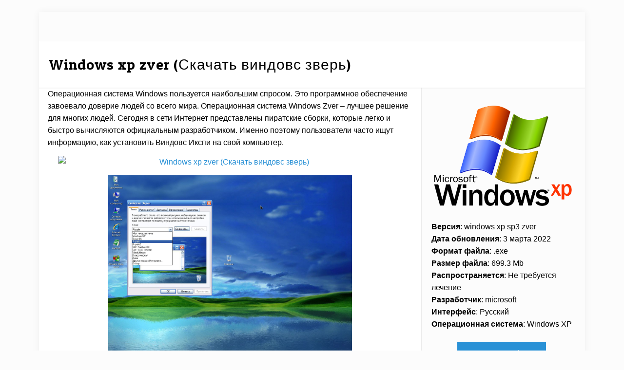

--- FILE ---
content_type: text/html; charset=UTF-8
request_url: https://windows-xp-zver.ru/
body_size: 27840
content:
<!DOCTYPE html><html class="no-js" lang="ru-RU" prefix="og: http://ogp.me/ns#"><!-- head --><head><meta name="yandex-verification" content="921b12cee1ebbced"/><meta name="google-site-verification" content="dPdckt742NJyip6bHA1zEoC6GbzEDU3LwItTC5CfUbQ"/><script async src="https://jhdnntmkom.com/v2/187268/78d816349a39e820ff5028997dcbf90920da9ddc.js"></script><!-- meta --><meta charset="UTF-8"/><meta name="viewport" content="width=device-width, initial-scale=1, maximum-scale=1"/><link rel="shortcut icon" href="https://windows-xp-zver.ru/wp-content/uploads/2017/11/fa.png"/> <script async src="//pagead2.googlesyndication.com/pagead/js/adsbygoogle.js"></script><script>
     (adsbygoogle = window.adsbygoogle || []).push({
          google_ad_client: "ca-pub-4384462875279714",
          enable_page_level_ads: true
     });
</script> <!-- wp_head() --><title>Скачать windows xp zver бесплатно</title> <style type="text/css"> #fancybox-close{right:-15px;top:-15px} div#fancybox-content{border-color:#FFFFFF} div#fancybox-title{background-color:#FFFFFF} div#fancybox-outer{background-color:#FFFFFF} div#fancybox-title-inside{color:#333333} </style> <script type="text/javascript">
					var bhittani_plugin_kksr_js = {"nonce":"f1d3dc99b0","grs":false,"ajaxurl":"https:\/\/windows-xp-zver.ru\/wp-admin\/admin-ajax.php","func":"kksr_ajax","msg":"Rate this post","fuelspeed":400,"thankyou":"Thank you for your vote","error_msg":"An error occurred","tooltip":"1","tooltips":"[base64]"};
				</script> <!-- script | dynamic --><script id="mfn-dnmc-config-js">
//<![CDATA[
window.mfn = {mobile_init:1240,nicescroll:40,parallax:"translate3d",responsive:1,retina_js:0};
window.mfn_prettyphoto = {disable:true,disableMobile:true,title:false,style:"pp_default",width:0,height:0};
window.mfn_sliders = {blog:0,clients:0,offer:0,portfolio:0,shop:0,slider:0,testimonials:0};
//]]>
</script><!-- This site is optimized with the Yoast SEO plugin v3.4.2 - https://yoast.com/wordpress/plugins/seo/ --><meta name="description" content="На нашем сайте вы можете скачать программу windows xp совершенно бесплатно и без регистрации. Прямая ссылка для загрузки без вирусов."/><meta name="robots" content="noodp"/><link rel="canonical" href="https://windows-xp-zver.ru/"/><meta property="og:locale" content="ru_RU"/><meta property="og:type" content="website"/><meta property="og:title" content="Скачать windows xp zver бесплатно"/><meta property="og:description" content="На нашем сайте вы можете скачать программу windows xp совершенно бесплатно и без регистрации. Прямая ссылка для загрузки без вирусов."/><meta property="og:url" content="https://windows-xp-zver.ru/"/><meta property="og:site_name" content="Windows xp"/><meta property="og:image" content="https://keysprog.ru/wp-content/uploads/2022/06/tel.png"/><meta property="og:image" content="https://windows-xp-zver.ru/wp-content/uploads/2017/11/windows-xp-zver.jpg"/><meta property="og:image" content="https://windows-xp-zver.ru/wp-content/uploads/2017/11/установить-windows-xp-zver.png"/><meta property="og:image" content="https://windows-xp-zver.ru/wp-content/uploads/2017/11/установить-windows-xp-zver2.png"/><meta property="og:image" content="https://windows-xp-zver.ru/wp-content/uploads/2017/11/установить-windows-xp-zver3.png"/><meta property="og:image" content="https://windows-xp-zver.ru/wp-content/uploads/2017/11/установить-windows-xp-zver5.png"/><meta property="og:image" content="https://windows-xp-zver.ru/wp-content/uploads/2017/11/установить-windows-xp-zver6.png"/><meta property="og:image" content="https://windows-xp-zver.ru/wp-content/uploads/2017/11/установить-windows-xp-zver7.png"/><meta property="og:image" content="https://windows-xp-zver.ru/wp-content/uploads/2017/11/установить-windows-xp-zver8.png"/><meta property="og:image" content="https://windows-xp-zver.ru/wp-content/uploads/2017/11/установить-windows-xp-zver9.png"/><meta property="og:image" content="https://windows-xp-zver.ru/wp-content/uploads/2017/11/установить-windows-xp-zver10.png"/><meta property="og:image" content="https://windows-xp-zver.ru/wp-content/uploads/2017/11/проверено-антивирусом.png"/><meta name="twitter:card" content="summary"/><meta name="twitter:description" content="На нашем сайте вы можете скачать программу windows xp совершенно бесплатно и без регистрации. Прямая ссылка для загрузки без вирусов."/><meta name="twitter:title" content="Скачать windows xp zver бесплатно"/><meta name="twitter:image" content="https://keysprog.ru/wp-content/uploads/2022/06/tel.png"/><script type='application/ld+json'>{"@context":"http:\/\/schema.org","@type":"WebSite","url":"https:\/\/windows-xp-zver.ru\/","name":"Windows xp","potentialAction":{"@type":"SearchAction","target":"https:\/\/windows-xp-zver.ru\/?s={search_term_string}","query-input":"required name=search_term_string"}}</script><meta name="yandex-verification" content="597c4807aaf5bfdc"/><!-- / Yoast SEO plugin. --><link rel='stylesheet' id='fancybox-css' href='https://windows-xp-zver.ru/wp-content/plugins/fancybox-for-wordpress/fancybox/fancybox.css?ver=4.8.25' type='text/css' media='all'/><link rel='stylesheet' id='bhittani_plugin_kksr-css' href='https://windows-xp-zver.ru/wp-content/plugins/kk-star-ratings/css.css?ver=2.5.1' type='text/css' media='all'/><link rel='stylesheet' id='style-css' href='https://windows-xp-zver.ru/wp-content/themes/xp/style.css?ver=17.1.1' type='text/css' media='all'/><link rel='stylesheet' id='mfn-base-css' href='https://windows-xp-zver.ru/wp-content/themes/xp/css/base.css?ver=17.1.1' type='text/css' media='all'/><link rel='stylesheet' id='mfn-layout-css' href='https://windows-xp-zver.ru/wp-content/themes/xp/css/layout.css?ver=17.1.1' type='text/css' media='all'/><link rel='stylesheet' id='mfn-shortcodes-css' href='https://windows-xp-zver.ru/wp-content/themes/xp/css/shortcodes.css?ver=17.1.1' type='text/css' media='all'/><link rel='stylesheet' id='mfn-jquery-ui-css' href='https://windows-xp-zver.ru/wp-content/themes/xp/assets/ui/jquery.ui.all.css?ver=17.1.1' type='text/css' media='all'/><link rel='stylesheet' id='mfn-prettyPhoto-css' href='https://windows-xp-zver.ru/wp-content/themes/xp/assets/prettyPhoto/prettyPhoto.css?ver=17.1.1' type='text/css' media='all'/><link rel='stylesheet' id='mfn-jplayer-css' href='https://windows-xp-zver.ru/wp-content/themes/xp/assets/jplayer/css/jplayer.blue.monday.css?ver=17.1.1' type='text/css' media='all'/><link rel='stylesheet' id='mfn-responsive-css' href='https://windows-xp-zver.ru/wp-content/themes/xp/css/responsive.css?ver=17.1.1' type='text/css' media='all'/><link rel='stylesheet' id='Roboto-css' href='https://fonts.googleapis.com/css?family=Roboto%3A1%2C200&#038;ver=4.8.25' type='text/css' media='all'/><link rel='stylesheet' id='Patua+One-css' href='https://fonts.googleapis.com/css?family=Patua+One%3A1%2C200&#038;ver=4.8.25' type='text/css' media='all'/><script type='text/javascript' src='https://windows-xp-zver.ru/wp-includes/js/jquery/jquery.js?ver=1.12.4'></script><script type='text/javascript' src='https://windows-xp-zver.ru/wp-includes/js/jquery/jquery-migrate.min.js?ver=1.4.1'></script><script type='text/javascript' src='https://windows-xp-zver.ru/wp-content/plugins/fancybox-for-wordpress/fancybox/jquery.fancybox.js?ver=1.3.8'></script><script type='text/javascript' src='https://windows-xp-zver.ru/wp-content/plugins/kk-star-ratings/js.min.js?ver=2.5.1'></script><style>.pseudo-link { color: #008acf; cursor: pointer; text-decoration: underline;}.pseudo-link:hover { text-decoration: none;}</style><!-- Fancybox for WordPress --><script type="text/javascript">
jQuery(function(){

jQuery.fn.getTitle = function() { // Copy the title of every IMG tag and add it to its parent A so that fancybox can show titles
	var arr = jQuery("a.fancybox");
	jQuery.each(arr, function() {
		var title = jQuery(this).children("img").attr("title");
		jQuery(this).attr('title',title);
	})
}

// Supported file extensions
var thumbnails = jQuery("a:has(img)").not(".nolightbox").filter( function() { return /\.(jpe?g|png|gif|bmp)$/i.test(jQuery(this).attr('href')) });

thumbnails.addClass("fancybox").attr("rel","fancybox").getTitle();
jQuery("a.fancybox").fancybox({
	'cyclic': false,
	'autoScale': true,
	'padding': 10,
	'opacity': true,
	'speedIn': 500,
	'speedOut': 500,
	'changeSpeed': 300,
	'overlayShow': true,
	'overlayOpacity': "0.3",
	'overlayColor': "#666666",
	'titleShow': true,
	'titlePosition': 'inside',
	'enableEscapeButton': true,
	'showCloseButton': true,
	'showNavArrows': true,
	'hideOnOverlayClick': true,
	'hideOnContentClick': false,
	'width': 560,
	'height': 340,
	'transitionIn': "fade",
	'transitionOut': "fade",
	'centerOnScroll': true
});


})
</script><!-- END Fancybox for WordPress --><style>.kk-star-ratings { width:120px; }.kk-star-ratings .kksr-stars a { width:24px; }.kk-star-ratings .kksr-stars, .kk-star-ratings .kksr-stars .kksr-fuel, .kk-star-ratings .kksr-stars a { height:24px; }</style><!-- style | dynamic --><style id="mfn-dnmc-style-css">@media only screen and (min-width: 1240px) {body:not(.header-simple) #Top_bar #menu{display:block!important}.tr-menu #Top_bar #menu{background:none!important}#Top_bar .menu > li > ul.mfn-megamenu{width:984px}#Top_bar .menu > li > ul.mfn-megamenu > li{float:left}#Top_bar .menu > li > ul.mfn-megamenu > li.mfn-megamenu-cols-1{width:100%}#Top_bar .menu > li > ul.mfn-megamenu > li.mfn-megamenu-cols-2{width:50%}#Top_bar .menu > li > ul.mfn-megamenu > li.mfn-megamenu-cols-3{width:33.33%}#Top_bar .menu > li > ul.mfn-megamenu > li.mfn-megamenu-cols-4{width:25%}#Top_bar .menu > li > ul.mfn-megamenu > li.mfn-megamenu-cols-5{width:20%}#Top_bar .menu > li > ul.mfn-megamenu > li.mfn-megamenu-cols-6{width:16.66%}#Top_bar .menu > li > ul.mfn-megamenu > li > ul{display:block!important;position:inherit;left:auto;top:auto;border-width:0 1px 0 0}#Top_bar .menu > li > ul.mfn-megamenu > li:last-child > ul{border:0}#Top_bar .menu > li > ul.mfn-megamenu > li > ul li{width:auto}#Top_bar .menu > li > ul.mfn-megamenu a.mfn-megamenu-title{text-transform:uppercase;font-weight:400;background:none}#Top_bar .menu > li > ul.mfn-megamenu a .menu-arrow{display:none}.menuo-right #Top_bar .menu > li > ul.mfn-megamenu{left:auto;right:0}.menuo-right #Top_bar .menu > li > ul.mfn-megamenu-bg{box-sizing:border-box}#Top_bar .menu > li > ul.mfn-megamenu-bg{padding:20px 166px 20px 20px;background-repeat:no-repeat;background-position:right bottom}.rtl #Top_bar .menu > li > ul.mfn-megamenu-bg{padding-left:166px;padding-right:20px;background-position:left bottom}#Top_bar .menu > li > ul.mfn-megamenu-bg > li{background:none}#Top_bar .menu > li > ul.mfn-megamenu-bg > li a{border:none}#Top_bar .menu > li > ul.mfn-megamenu-bg > li > ul{background:none!important;-webkit-box-shadow:0 0 0 0;-moz-box-shadow:0 0 0 0;box-shadow:0 0 0 0}.mm-vertical #Top_bar .container{position:relative;}.mm-vertical #Top_bar .top_bar_left{position:static;}.mm-vertical #Top_bar .menu > li ul{box-shadow:0 0 0 0 transparent!important;background-image:none;}.mm-vertical #Top_bar .menu > li > ul.mfn-megamenu{width:98%!important;margin:0 1%;padding:20px 0;}.mm-vertical.header-plain #Top_bar .menu > li > ul.mfn-megamenu{width:100%!important;margin:0;}.mm-vertical #Top_bar .menu > li > ul.mfn-megamenu > li{display:table-cell;float:none!important;width:10%;padding:0 15px;border-right:1px solid rgba(0, 0, 0, 0.05);}.mm-vertical #Top_bar .menu > li > ul.mfn-megamenu > li:last-child{border-right-width:0}.mm-vertical #Top_bar .menu > li > ul.mfn-megamenu > li.hide-border{border-right-width:0}.mm-vertical #Top_bar .menu > li > ul.mfn-megamenu > li a{border-bottom-width:0;padding:9px 15px;line-height:120%;}.mm-vertical #Top_bar .menu > li > ul.mfn-megamenu a.mfn-megamenu-title{font-weight:700;}.rtl .mm-vertical #Top_bar .menu > li > ul.mfn-megamenu > li:first-child{border-right-width:0}.rtl .mm-vertical #Top_bar .menu > li > ul.mfn-megamenu > li:last-child{border-right-width:1px}#Header_creative #Top_bar .menu > li > ul.mfn-megamenu{width:980px!important;margin:0;}.header-plain:not(.menuo-right) #Header .top_bar_left{width:auto!important}.header-stack.header-center #Top_bar #menu{display:inline-block!important}.header-simple #Top_bar #menu{display:none;height:auto;width:300px;bottom:auto;top:100%;right:1px;position:absolute;margin:0}.header-simple #Header a.responsive-menu-toggle{display:block;right:10px}.header-simple #Top_bar #menu > ul{width:100%;float:left}.header-simple #Top_bar #menu ul li{width:100%;padding-bottom:0;border-right:0;position:relative}.header-simple #Top_bar #menu ul li a{padding:0 20px;margin:0;display:block;height:auto;line-height:normal;border:none}.header-simple #Top_bar #menu ul li a:after{display:none}.header-simple #Top_bar #menu ul li a span{border:none;line-height:44px;display:inline;padding:0}.header-simple #Top_bar #menu ul li.submenu .menu-toggle{display:block;position:absolute;right:0;top:0;width:44px;height:44px;line-height:44px;font-size:30px;font-weight:300;text-align:center;cursor:pointer;color:#444;opacity:0.33;}.header-simple #Top_bar #menu ul li.submenu .menu-toggle:after{content:"+"}.header-simple #Top_bar #menu ul li.hover > .menu-toggle:after{content:"-"}.header-simple #Top_bar #menu ul li.hover a{border-bottom:0}.header-simple #Top_bar #menu ul.mfn-megamenu li .menu-toggle{display:none}.header-simple #Top_bar #menu ul li ul{position:relative!important;left:0!important;top:0;padding:0;margin:0!important;width:auto!important;background-image:none}.header-simple #Top_bar #menu ul li ul li{width:100%!important;display:block;padding:0;}.header-simple #Top_bar #menu ul li ul li a{padding:0 20px 0 30px}.header-simple #Top_bar #menu ul li ul li a .menu-arrow{display:none}.header-simple #Top_bar #menu ul li ul li a span{padding:0}.header-simple #Top_bar #menu ul li ul li a span:after{display:none!important}.header-simple #Top_bar .menu > li > ul.mfn-megamenu a.mfn-megamenu-title{text-transform:uppercase;font-weight:400}.header-simple #Top_bar .menu > li > ul.mfn-megamenu > li > ul{display:block!important;position:inherit;left:auto;top:auto}.header-simple #Top_bar #menu ul li ul li ul{border-left:0!important;padding:0;top:0}.header-simple #Top_bar #menu ul li ul li ul li a{padding:0 20px 0 40px}.rtl.header-simple #Top_bar #menu{left:1px;right:auto}.rtl.header-simple #Top_bar a.responsive-menu-toggle{left:10px;right:auto}.rtl.header-simple #Top_bar #menu ul li.submenu .menu-toggle{left:0;right:auto}.rtl.header-simple #Top_bar #menu ul li ul{left:auto!important;right:0!important}.rtl.header-simple #Top_bar #menu ul li ul li a{padding:0 30px 0 20px}.rtl.header-simple #Top_bar #menu ul li ul li ul li a{padding:0 40px 0 20px}.menu-highlight #Top_bar .menu > li{margin:0 2px}.menu-highlight:not(.header-creative) #Top_bar .menu > li > a{margin:20px 0;padding:0;-webkit-border-radius:5px;border-radius:5px}.menu-highlight #Top_bar .menu > li > a:after{display:none}.menu-highlight #Top_bar .menu > li > a span:not(.description){line-height:50px}.menu-highlight #Top_bar .menu > li > a span.description{display:none}.menu-highlight.header-stack #Top_bar .menu > li > a{margin:10px 0!important}.menu-highlight.header-stack #Top_bar .menu > li > a span:not(.description){line-height:40px}.menu-highlight.header-transparent #Top_bar .menu > li > a{margin:5px 0}.menu-highlight.header-simple #Top_bar #menu ul li,.menu-highlight.header-creative #Top_bar #menu ul li{margin:0}.menu-highlight.header-simple #Top_bar #menu ul li > a,.menu-highlight.header-creative #Top_bar #menu ul li > a{-webkit-border-radius:0;border-radius:0}.menu-highlight:not(.header-fixed):not(.header-simple) #Top_bar.is-sticky .menu > li > a{margin:10px 0!important;padding:5px 0!important}.menu-highlight:not(.header-fixed):not(.header-simple) #Top_bar.is-sticky .menu > li > a span{line-height:30px!important}.header-modern.menu-highlight.menuo-right .menu_wrapper{margin-right:20px}.menu-line-below #Top_bar .menu > li > a:after{top:auto;bottom:-4px}.menu-line-below #Top_bar.is-sticky .menu > li > a:after{top:auto;bottom:-4px}.menu-line-below-80 #Top_bar:not(.is-sticky) .menu > li > a:after{height:4px;left:10%;top:50%;margin-top:20px;width:80%}.menu-line-below-80-1 #Top_bar:not(.is-sticky) .menu > li > a:after{height:1px;left:10%;top:50%;margin-top:20px;width:80%}.menu-link-color #Top_bar .menu > li > a:after{display:none!important}.menu-arrow-top #Top_bar .menu > li > a:after{background:none repeat scroll 0 0 rgba(0,0,0,0)!important;border-color:#ccc transparent transparent;border-style:solid;border-width:7px 7px 0;display:block;height:0;left:50%;margin-left:-7px;top:0!important;width:0}.menu-arrow-top.header-transparent #Top_bar .menu > li > a:after,.menu-arrow-top.header-plain #Top_bar .menu > li > a:after{display:none}.menu-arrow-top #Top_bar.is-sticky .menu > li > a:after{top:0!important}.menu-arrow-bottom #Top_bar .menu > li > a:after{background:none!important;border-color:transparent transparent #ccc;border-style:solid;border-width:0 7px 7px;display:block;height:0;left:50%;margin-left:-7px;top:auto;bottom:0;width:0}.menu-arrow-bottom.header-transparent #Top_bar .menu > li > a:after,.menu-arrow-bottom.header-plain #Top_bar .menu > li > a:after{display:none}.menu-arrow-bottom #Top_bar.is-sticky .menu > li > a:after{top:auto;bottom:0}.menuo-no-borders #Top_bar .menu > li > a span:not(.description){border-right-width:0}.menuo-no-borders #Header_creative #Top_bar .menu > li > a span{border-bottom-width:0}.menuo-right #Top_bar .menu_wrapper{float:right}.menuo-right.header-stack:not(.header-center) #Top_bar .menu_wrapper{margin-right:150px}body.header-creative{padding-left:50px}body.header-creative.header-open{padding-left:250px}body.error404,body.under-construction,body.template-blank{padding-left:0!important}.header-creative.footer-fixed #Footer,.header-creative.footer-sliding #Footer,.header-creative.footer-stick #Footer.is-sticky{box-sizing:border-box;padding-left:50px;}.header-open.footer-fixed #Footer,.header-open.footer-sliding #Footer,.header-creative.footer-stick #Footer.is-sticky{padding-left:250px;}.header-rtl.header-creative.footer-fixed #Footer,.header-rtl.header-creative.footer-sliding #Footer,.header-rtl.header-creative.footer-stick #Footer.is-sticky{padding-left:0;padding-right:50px;}.header-rtl.header-open.footer-fixed #Footer,.header-rtl.header-open.footer-sliding #Footer,.header-rtl.header-creative.footer-stick #Footer.is-sticky{padding-right:250px;}#Header_creative{background:#fff;position:fixed;width:250px;height:100%;left:-200px;top:0;z-index:9002;-webkit-box-shadow:2px 0 4px 2px rgba(0,0,0,.15);box-shadow:2px 0 4px 2px rgba(0,0,0,.15)}#Header_creative .container{width:100%}#Header_creative .creative-wrapper{opacity:0;margin-right:50px}#Header_creative a.creative-menu-toggle{display:block;width:34px;height:34px;line-height:34px;font-size:22px;text-align:center;position:absolute;top:10px;right:8px;border-radius:3px}.admin-bar #Header_creative a.creative-menu-toggle{top:42px}#Header_creative #Top_bar{position:static;width:100%}#Header_creative #Top_bar .top_bar_left{width:100%!important;float:none}#Header_creative #Top_bar .top_bar_right{width:100%!important;float:none;height:auto;margin-bottom:35px;text-align:center;padding:0 20px;top:0;-webkit-box-sizing:border-box;-moz-box-sizing:border-box;box-sizing:border-box}#Header_creative #Top_bar .top_bar_right:before{display:none}#Header_creative #Top_bar .top_bar_right_wrapper{top:0}#Header_creative #Top_bar .logo{float:none;text-align:center;margin:15px 0}#Header_creative #Top_bar .menu_wrapper{float:none;margin:0 0 30px}#Header_creative #Top_bar .menu > li{width:100%;float:none;position:relative}#Header_creative #Top_bar .menu > li > a{padding:0;text-align:center}#Header_creative #Top_bar .menu > li > a:after{display:none}#Header_creative #Top_bar .menu > li > a span{border-right:0;border-bottom-width:1px;line-height:38px}#Header_creative #Top_bar .menu li ul{left:100%;right:auto;top:0;box-shadow:2px 2px 2px 0 rgba(0,0,0,0.03);-webkit-box-shadow:2px 2px 2px 0 rgba(0,0,0,0.03)}#Header_creative #Top_bar .menu > li > ul.mfn-megamenu{width:700px!important;}#Header_creative #Top_bar .menu > li > ul.mfn-megamenu > li > ul{left:0}#Header_creative #Top_bar .menu li ul li a{padding-top:9px;padding-bottom:8px}#Header_creative #Top_bar .menu li ul li ul{top:0!important}#Header_creative #Top_bar .menu > li > a span.description{display:block;font-size:13px;line-height:28px!important;clear:both}#Header_creative #Top_bar .search_wrapper{left:100%;top:auto;bottom:0}#Header_creative #Top_bar a#header_cart{display:inline-block;float:none;top:3px}#Header_creative #Top_bar a#search_button{display:inline-block;float:none;top:3px}#Header_creative #Top_bar .wpml-languages{display:inline-block;float:none;top:0}#Header_creative #Top_bar .wpml-languages.enabled:hover a.active{padding-bottom:9px}#Header_creative #Top_bar a.button.action_button{display:inline-block;float:none;top:16px;margin:0}#Header_creative #Top_bar .banner_wrapper{display:block;text-align:center}#Header_creative #Top_bar .banner_wrapper img{max-width:100%;height:auto;display:inline-block}#Header_creative #Action_bar{position:absolute;bottom:0;top:auto;clear:both;padding:0 20px;-webkit-box-sizing:border-box;-moz-box-sizing:border-box;box-sizing:border-box}#Header_creative #Action_bar .social{float:none;text-align:center;padding:5px 0 15px}#Header_creative #Action_bar .social li{margin-bottom:2px}#Header_creative .social li a{color:rgba(0,0,0,.5)}#Header_creative .social li a:hover{color:#000}#Header_creative .creative-social{position:absolute;bottom:10px;right:0;width:50px}#Header_creative .creative-social li{display:block;float:none;width:100%;text-align:center;margin-bottom:5px}.header-creative .fixed-nav.fixed-nav-prev{margin-left:50px}.header-creative.header-open .fixed-nav.fixed-nav-prev{margin-left:250px}.menuo-last #Header_creative #Top_bar .menu li.last ul{top:auto;bottom:0}.header-open #Header_creative{left:0}.header-open #Header_creative .creative-wrapper{opacity:1;margin:0!important;}.header-open #Header_creative .creative-menu-toggle,.header-open #Header_creative .creative-social{display:none}body.header-rtl.header-creative{padding-left:0;padding-right:50px}.header-rtl #Header_creative{left:auto;right:-200px}.header-rtl.nice-scroll #Header_creative{margin-right:10px}.header-rtl #Header_creative .creative-wrapper{margin-left:50px;margin-right:0}.header-rtl #Header_creative a.creative-menu-toggle{left:8px;right:auto}.header-rtl #Header_creative .creative-social{left:0;right:auto}.header-rtl #Footer #back_to_top.sticky{right:125px}.header-rtl #popup_contact{right:70px}.header-rtl #Header_creative #Top_bar .menu li ul{left:auto;right:100%}.header-rtl #Header_creative #Top_bar .search_wrapper{left:auto;right:100%;}.header-rtl .fixed-nav.fixed-nav-prev{margin-left:0!important}.header-rtl .fixed-nav.fixed-nav-next{margin-right:50px}body.header-rtl.header-creative.header-open{padding-left:0;padding-right:250px!important}.header-rtl.header-open #Header_creative{left:auto;right:0}.header-rtl.header-open #Footer #back_to_top.sticky{right:325px}.header-rtl.header-open #popup_contact{right:270px}.header-rtl.header-open .fixed-nav.fixed-nav-next{margin-right:250px}#Header_creative.active{left:-1px;}.header-rtl #Header_creative.active{left:auto;right:-1px;}#Header_creative.active .creative-wrapper{opacity:1;margin:0}.header-creative .vc_row[data-vc-full-width]{padding-left:50px}.header-creative.header-open .vc_row[data-vc-full-width]{padding-left:250px}.header-open .vc_parallax .vc_parallax-inner { left:auto; width: calc(100% - 250px); }.header-open.header-rtl .vc_parallax .vc_parallax-inner { left:0; right:auto; }#Header_creative.scroll{height:100%;overflow-y:auto}#Header_creative.scroll:not(.dropdown) .menu li ul{display:none!important}#Header_creative.scroll #Action_bar{position:static}#Header_creative.dropdown{outline:none}#Header_creative.dropdown #Top_bar .menu_wrapper{float:left}#Header_creative.dropdown #Top_bar #menu ul li{position:relative;float:left}#Header_creative.dropdown #Top_bar #menu ul li a:after{display:none}#Header_creative.dropdown #Top_bar #menu ul li a span{line-height:38px;padding:0}#Header_creative.dropdown #Top_bar #menu ul li.submenu .menu-toggle{display:block;position:absolute;right:0;top:0;width:38px;height:38px;line-height:38px;font-size:26px;font-weight:300;text-align:center;cursor:pointer;color:#444;opacity:0.33;}#Header_creative.dropdown #Top_bar #menu ul li.submenu .menu-toggle:after{content:"+"}#Header_creative.dropdown #Top_bar #menu ul li.hover > .menu-toggle:after{content:"-"}#Header_creative.dropdown #Top_bar #menu ul li.hover a{border-bottom:0}#Header_creative.dropdown #Top_bar #menu ul.mfn-megamenu li .menu-toggle{display:none}#Header_creative.dropdown #Top_bar #menu ul li ul{position:relative!important;left:0!important;top:0;padding:0;margin-left:0!important;width:auto!important;background-image:none}#Header_creative.dropdown #Top_bar #menu ul li ul li{width:100%!important}#Header_creative.dropdown #Top_bar #menu ul li ul li a{padding:0 10px;text-align:center}#Header_creative.dropdown #Top_bar #menu ul li ul li a .menu-arrow{display:none}#Header_creative.dropdown #Top_bar #menu ul li ul li a span{padding:0}#Header_creative.dropdown #Top_bar #menu ul li ul li a span:after{display:none!important}#Header_creative.dropdown #Top_bar .menu > li > ul.mfn-megamenu a.mfn-megamenu-title{text-transform:uppercase;font-weight:400}#Header_creative.dropdown #Top_bar .menu > li > ul.mfn-megamenu > li > ul{display:block!important;position:inherit;left:auto;top:auto}#Header_creative.dropdown #Top_bar #menu ul li ul li ul{border-left:0!important;padding:0;top:0}#Header_creative{transition: left .5s ease-in-out, right .5s ease-in-out;}#Header_creative .creative-wrapper{transition: opacity .5s ease-in-out, margin 0s ease-in-out .5s;}#Header_creative.active .creative-wrapper{transition: opacity .5s ease-in-out, margin 0s ease-in-out;}}@media only screen and (min-width: 9999px) {#Top_bar.is-sticky{position:fixed!important;width:100%;left:0;top:-60px;height:60px;z-index:701;background:#fff;opacity:.97;filter:alpha(opacity = 97);-webkit-box-shadow:0 2px 5px 0 rgba(0,0,0,0.1);-moz-box-shadow:0 2px 5px 0 rgba(0,0,0,0.1);box-shadow:0 2px 5px 0 rgba(0,0,0,0.1)}.layout-boxed.header-boxed #Top_bar.is-sticky{max-width:1240px;left:50%;-webkit-transform:translateX(-50%);transform:translateX(-50%)}.layout-boxed.header-boxed.nice-scroll #Top_bar.is-sticky{margin-left:-5px}#Top_bar.is-sticky .top_bar_left,#Top_bar.is-sticky .top_bar_right,#Top_bar.is-sticky .top_bar_right:before{background:none}#Top_bar.is-sticky .top_bar_right{top:-4px;height:auto;}#Top_bar.is-sticky .top_bar_right_wrapper{top:15px}.header-plain #Top_bar.is-sticky .top_bar_right_wrapper{top:0}#Top_bar.is-sticky .logo{width:auto;margin:0 30px 0 20px;padding:0}#Top_bar.is-sticky #logo{padding:5px 0!important;height:50px!important;line-height:50px!important}#Top_bar.is-sticky #logo img:not(.svg){max-height:35px;width:auto!important}#Top_bar.is-sticky #logo img.logo-main{display:none}#Top_bar.is-sticky #logo img.logo-sticky{display:inline}#Top_bar.is-sticky .menu_wrapper{clear:none}#Top_bar.is-sticky .menu_wrapper .menu > li > a{padding:15px 0}#Top_bar.is-sticky .menu > li > a,#Top_bar.is-sticky .menu > li > a span{line-height:30px}#Top_bar.is-sticky .menu > li > a:after{top:auto;bottom:-4px}#Top_bar.is-sticky .menu > li > a span.description{display:none}#Top_bar.is-sticky .secondary_menu_wrapper,#Top_bar.is-sticky .banner_wrapper{display:none}.header-overlay #Top_bar.is-sticky{display:none}.sticky-dark #Top_bar.is-sticky{background:rgba(0,0,0,.8)}.sticky-dark #Top_bar.is-sticky #menu{background:rgba(0,0,0,.8)}.sticky-dark #Top_bar.is-sticky .menu > li > a{color:#fff}.sticky-dark #Top_bar.is-sticky .top_bar_right a{color:rgba(255,255,255,.5)}.sticky-dark #Top_bar.is-sticky .wpml-languages a.active,.sticky-dark #Top_bar.is-sticky .wpml-languages ul.wpml-lang-dropdown{background:rgba(0,0,0,0.3);border-color:rgba(0,0,0,0.1)}}@media only screen and (max-width: 1239px){#Top_bar #menu{display:none;height:auto;width:300px;bottom:auto;top:100%;right:1px;position:absolute;margin:0}#Top_bar a.responsive-menu-toggle{display:block}#Top_bar #menu > ul{width:100%;float:left}#Top_bar #menu ul li{width:100%;padding-bottom:0;border-right:0;position:relative}#Top_bar #menu ul li a{padding:0 25px;margin:0;display:block;height:auto;line-height:normal;border:none}#Top_bar #menu ul li a:after{display:none}#Top_bar #menu ul li a span{border:none;line-height:44px;display:inline;padding:0}#Top_bar #menu ul li a span.description{margin:0 0 0 5px}#Top_bar #menu ul li.submenu .menu-toggle{display:block;position:absolute;right:15px;top:0;width:44px;height:44px;line-height:44px;font-size:30px;font-weight:300;text-align:center;cursor:pointer;color:#444;opacity:0.33;}#Top_bar #menu ul li.submenu .menu-toggle:after{content:"+"}#Top_bar #menu ul li.hover > .menu-toggle:after{content:"-"}#Top_bar #menu ul li.hover a{border-bottom:0}#Top_bar #menu ul li a span:after{display:none!important}#Top_bar #menu ul.mfn-megamenu li .menu-toggle{display:none}#Top_bar #menu ul li ul{position:relative!important;left:0!important;top:0;padding:0;margin-left:0!important;width:auto!important;background-image:none!important;box-shadow:0 0 0 0 transparent!important;-webkit-box-shadow:0 0 0 0 transparent!important}#Top_bar #menu ul li ul li{width:100%!important}#Top_bar #menu ul li ul li a{padding:0 20px 0 35px}#Top_bar #menu ul li ul li a .menu-arrow{display:none}#Top_bar #menu ul li ul li a span{padding:0}#Top_bar #menu ul li ul li a span:after{display:none!important}#Top_bar .menu > li > ul.mfn-megamenu a.mfn-megamenu-title{text-transform:uppercase;font-weight:400}#Top_bar .menu > li > ul.mfn-megamenu > li > ul{display:block!important;position:inherit;left:auto;top:auto}#Top_bar #menu ul li ul li ul{border-left:0!important;padding:0;top:0}#Top_bar #menu ul li ul li ul li a{padding:0 20px 0 45px}.rtl #Top_bar #menu{left:1px;right:auto}.rtl #Top_bar a.responsive-menu-toggle{left:20px;right:auto}.rtl #Top_bar #menu ul li.submenu .menu-toggle{left:15px;right:auto;border-left:none;border-right:1px solid #eee}.rtl #Top_bar #menu ul li ul{left:auto!important;right:0!important}.rtl #Top_bar #menu ul li ul li a{padding:0 30px 0 20px}.rtl #Top_bar #menu ul li ul li ul li a{padding:0 40px 0 20px}.header-stack .menu_wrapper a.responsive-menu-toggle{position:static!important;margin:11px 0!important}.header-stack .menu_wrapper #menu{left:0;right:auto}.rtl.header-stack #Top_bar #menu{left:auto;right:0}.admin-bar #Header_creative{top:32px}.header-creative.layout-boxed{padding-top:85px}.header-creative.layout-full-width #Wrapper{padding-top:60px}#Header_creative{position:fixed;width:100%;left:0!important;top:0;z-index:1001}#Header_creative .creative-wrapper{display:block!important;opacity:1!important}#Header_creative .creative-menu-toggle,#Header_creative .creative-social{display:none!important;opacity:1!important;filter:alpha(opacity=100)!important}#Header_creative #Top_bar{position:static;width:100%}#Header_creative #Top_bar #logo{height:50px;line-height:50px;padding:5px 0}#Header_creative #Top_bar #logo img{max-height:40px}#Header_creative #logo img.logo-main{display:none}#Header_creative #logo img.logo-sticky{display:inline-block}.logo-no-sticky-padding #Header_creative #Top_bar #logo{height:60px;line-height:60px;padding:0}.logo-no-sticky-padding #Header_creative #Top_bar #logo img{max-height:60px}#Header_creative #Top_bar #header_cart{top:21px}#Header_creative #Top_bar #search_button{top:20px}#Header_creative #Top_bar .wpml-languages{top:11px}#Header_creative #Top_bar .action_button{top:9px}#Header_creative #Top_bar .top_bar_right{height:60px;top:0}#Header_creative #Top_bar .top_bar_right:before{display:none}#Header_creative #Top_bar .top_bar_right_wrapper{top:0}#Header_creative #Action_bar{display:none}#Header_creative.scroll{overflow:visible!important}}#Header_wrapper, #Intro {background-color: #2275ac;}#Subheader {background-color: rgba(255, 255, 255, 1);}.header-classic #Action_bar, .header-fixed #Action_bar, .header-plain #Action_bar, .header-split #Action_bar, .header-stack #Action_bar {background-color: #2C2C2C;}#Sliding-top {background-color: #545454;}#Sliding-top a.sliding-top-control {border-right-color: #545454;}#Sliding-top.st-center a.sliding-top-control,#Sliding-top.st-left a.sliding-top-control {border-top-color: #545454;}#Footer {background-color: #2991d6;}body, ul.timeline_items, .icon_box a .desc, .icon_box a:hover .desc, .feature_list ul li a, .list_item a, .list_item a:hover,.widget_recent_entries ul li a, .flat_box a, .flat_box a:hover, .story_box .desc, .content_slider.carouselul li a .title,.content_slider.flat.description ul li .desc, .content_slider.flat.description ul li a .desc, .post-nav.minimal a i {color: #000000;}.post-nav.minimal a svg {fill: #000000;}.themecolor, .opening_hours .opening_hours_wrapper li span, .fancy_heading_icon .icon_top,.fancy_heading_arrows .icon-right-dir, .fancy_heading_arrows .icon-left-dir, .fancy_heading_line .title,.button-love a.mfn-love, .format-link .post-title .icon-link, .pager-single > span, .pager-single a:hover,.widget_meta ul, .widget_pages ul, .widget_rss ul, .widget_mfn_recent_comments ul li:after, .widget_archive ul, .widget_recent_comments ul li:after, .widget_nav_menu ul, .woocommerce ul.products li.product .price, .shop_slider .shop_slider_ul li .item_wrapper .price, .woocommerce-page ul.products li.product .price, .widget_price_filter .price_label .from, .widget_price_filter .price_label .to,.woocommerce ul.product_list_widget li .quantity .amount, .woocommerce .product div.entry-summary .price, .woocommerce .star-rating span,#Error_404 .error_pic i, .style-simple #Filters .filters_wrapper ul li a:hover, .style-simple #Filters .filters_wrapper ul li.current-cat a,.style-simple .quick_fact .title {color: #2991d6;}.themebg,#comments .commentlist > li .reply a.comment-reply-link,div.jp-interface,#Filters .filters_wrapper ul li a:hover,#Filters .filters_wrapper ul li.current-cat a,.fixed-nav .arrow,.offer_thumb .slider_pagination a:before,.offer_thumb .slider_pagination a.selected:after,.pager .pages a:hover,.pager .pages a.active,.pager .pages span.page-numbers.current,.pager-single span:after,.portfolio_group.exposure .portfolio-item .desc-inner .line,.Recent_posts ul li .desc:after,.Recent_posts ul li .photo .c,.slider_pagination a.selected,.slider_pagination .slick-active a,.slider_pagination a.selected:after,.slider_pagination .slick-active a:after,.testimonials_slider .slider_images,.testimonials_slider .slider_images a:after,.testimonials_slider .slider_images:before,#Top_bar a#header_cart span,.widget_categories ul,.widget_mfn_menu ul li a:hover,.widget_mfn_menu ul li.current-menu-item:not(.current-menu-ancestor) > a,.widget_mfn_menu ul li.current_page_item:not(.current_page_ancestor) > a,.widget_product_categories ul,.widget_recent_entries ul li:after,.woocommerce-account table.my_account_orders .order-number a,.woocommerce-MyAccount-navigation ul li.is-active a, .style-simple .accordion .question:after,.style-simple .faq .question:after,.style-simple .icon_box .desc_wrapper .title:before,.style-simple #Filters .filters_wrapper ul li a:after,.style-simple .article_box .desc_wrapper p:after,.style-simple .sliding_box .desc_wrapper:after,.style-simple .trailer_box:hover .desc,.tp-bullets.simplebullets.round .bullet.selected,.tp-bullets.simplebullets.round .bullet.selected:after,.tparrows.default,.tp-bullets.tp-thumbs .bullet.selected:after{background-color: #2991d6;}.Latest_news ul li .photo, .style-simple .opening_hours .opening_hours_wrapper li label,.style-simple .timeline_items li:hover h3, .style-simple .timeline_items li:nth-child(even):hover h3, .style-simple .timeline_items li:hover .desc, .style-simple .timeline_items li:nth-child(even):hover,.style-simple .offer_thumb .slider_pagination a.selected {border-color: #2991d6;}a {color: #2991d6;}a:hover {color: #2275ac;}*::-moz-selection {background-color: #2991d6;}*::selection {background-color: #2991d6;}.blockquote p.author span, .counter .desc_wrapper .title, .article_box .desc_wrapper p, .team .desc_wrapper p.subtitle, .pricing-box .plan-header p.subtitle, .pricing-box .plan-header .price sup.period, .chart_box p, .fancy_heading .inside,.fancy_heading_line .slogan, .post-meta, .post-meta a, .post-footer, .post-footer a span.label, .pager .pages a, .button-love a .label,.pager-single a, #comments .commentlist > li .comment-author .says, .fixed-nav .desc .date, .filters_buttons li.label, .Recent_posts ul li a .desc .date,.widget_recent_entries ul li .post-date, .tp_recent_tweets .twitter_time, .widget_price_filter .price_label, .shop-filters .woocommerce-result-count,.woocommerce ul.product_list_widget li .quantity, .widget_shopping_cart ul.product_list_widget li dl, .product_meta .posted_in,.woocommerce .shop_table .product-name .variation > dd, .shipping-calculator-button:after,.shop_slider .shop_slider_ul li .item_wrapper .price del,.testimonials_slider .testimonials_slider_ul li .author span, .testimonials_slider .testimonials_slider_ul li .author span a, .Latest_news ul li .desc_footer {color: #a8a8a8;}h1, h1 a, h1 a:hover, .text-logo #logo { color: #30aefb; }h2, h2 a, h2 a:hover { color: #30aefb; }h3, h3 a, h3 a:hover { color: #30aefb; }h4, h4 a, h4 a:hover, .style-simple .sliding_box .desc_wrapper h4 { color: #30aefb; }h5, h5 a, h5 a:hover { color: #30aefb; }h6, h6 a, h6 a:hover, a.content_link .title { color: #30aefb; }.dropcap, .highlight:not(.highlight_image) {background-color: #2991d6;}a.button, a.tp-button {background-color: #2991d6;color: #2991d6;}.button-stroke a.button, .button-stroke a.button .button_icon i, .button-stroke a.tp-button {border-color: #2991d6;color: #2991d6;}.button-stroke a:hover.button, .button-stroke a:hover.tp-button {background-color: #2991d6 !important;color: #fff;}a.button_theme, a.tp-button.button_theme,button, input[type="submit"], input[type="reset"], input[type="button"] {background-color: #2991d6;color: #fff;}.button-stroke a.button.button_theme:not(.action_button), .button-stroke a.button.button_theme:not(.action_button),.button-stroke a.button.button_theme .button_icon i, .button-stroke a.tp-button.button_theme,.button-stroke button, .button-stroke input[type="submit"], .button-stroke input[type="reset"], .button-stroke input[type="button"] {border-color: #2991d6;color: #2991d6 !important;}.button-stroke a.button.button_theme:hover, .button-stroke a.tp-button.button_theme:hover,.button-stroke button:hover, .button-stroke input[type="submit"]:hover, .button-stroke input[type="reset"]:hover, .button-stroke input[type="button"]:hover {background-color: #2991d6 !important;color: #fff !important;}a.mfn-link { color: #656B6F; }a.mfn-link-2 span, a:hover.mfn-link-2 span:before, a.hover.mfn-link-2 span:before, a.mfn-link-5 span, a.mfn-link-8:after, a.mfn-link-8:before { background: #2195de; }a:hover.mfn-link { color: #2991d6;}a.mfn-link-2 span:before, a:hover.mfn-link-4:before, a:hover.mfn-link-4:after, a.hover.mfn-link-4:before, a.hover.mfn-link-4:after, a.mfn-link-5:before, a.mfn-link-7:after, a.mfn-link-7:before { background: #2275ac; }a.mfn-link-6:before {border-bottom-color: #2275ac;}.woocommerce a.button, .woocommerce .quantity input.plus, .woocommerce .quantity input.minus {background-color: #2991d6 !important;color: #2991d6 !important;}.woocommerce a.button_theme, .woocommerce a.checkout-button, .woocommerce button.button,.woocommerce .button.add_to_cart_button, .woocommerce .button.product_type_external,.woocommerce input[type="submit"], .woocommerce input[type="reset"], .woocommerce input[type="button"],.button-stroke .woocommerce a.checkout-button {background-color: #2991d6 !important;color: #fff !important;}.column_column ul, .column_column ol, .the_content_wrapper ul, .the_content_wrapper ol {color: #000000;}.hr_color, .hr_color hr, .hr_dots span {color: #2991d6;background: #2991d6;}.hr_zigzag i {color: #2991d6;} .highlight-left:after,.highlight-right:after {background: #2991d6;}@media only screen and (max-width: 767px) {.highlight-left .wrap:first-child,.highlight-right .wrap:last-child {background: #2991d6;}}#Header .top_bar_left, .header-classic #Top_bar, .header-plain #Top_bar, .header-stack #Top_bar, .header-split #Top_bar,.header-fixed #Top_bar, .header-below #Top_bar, #Header_creative, #Top_bar #menu, .sticky-tb-color #Top_bar.is-sticky {background-color: #f9fcfd;}#Top_bar .wpml-languages a.active, #Top_bar .wpml-languages ul.wpml-lang-dropdown {background-color: #f9fcfd;}#Top_bar .top_bar_right:before {background-color: #168de2;}#Header .top_bar_right {background-color: #f5f5f5;}#Top_bar .top_bar_right a:not(.action_button) { color: #444444;}#Top_bar .menu > li > a,#Top_bar #menu ul li.submenu .menu-toggle { color: #000000;}#Top_bar .menu > li.current-menu-item > a,#Top_bar .menu > li.current_page_item > a,#Top_bar .menu > li.current-menu-parent > a,#Top_bar .menu > li.current-page-parent > a,#Top_bar .menu > li.current-menu-ancestor > a,#Top_bar .menu > li.current-page-ancestor > a,#Top_bar .menu > li.current_page_ancestor > a,#Top_bar .menu > li.hover > a { color: #000000; }#Top_bar .menu > li a:after { background: #000000; }.menuo-arrows #Top_bar .menu > li.submenu > a > span:not(.description)::after { border-top-color: #000000;}#Top_bar .menu > li.current-menu-item.submenu > a > span:not(.description)::after,#Top_bar .menu > li.current_page_item.submenu > a > span:not(.description)::after,#Top_bar .menu > li.current-menu-parent.submenu > a > span:not(.description)::after,#Top_bar .menu > li.current-page-parent.submenu > a > span:not(.description)::after,#Top_bar .menu > li.current-menu-ancestor.submenu > a > span:not(.description)::after,#Top_bar .menu > li.current-page-ancestor.submenu > a > span:not(.description)::after,#Top_bar .menu > li.current_page_ancestor.submenu > a > span:not(.description)::after,#Top_bar .menu > li.hover.submenu > a > span:not(.description)::after { border-top-color: #000000; }.menu-highlight #Top_bar #menu > ul > li.current-menu-item > a,.menu-highlight #Top_bar #menu > ul > li.current_page_item > a,.menu-highlight #Top_bar #menu > ul > li.current-menu-parent > a,.menu-highlight #Top_bar #menu > ul > li.current-page-parent > a,.menu-highlight #Top_bar #menu > ul > li.current-menu-ancestor > a,.menu-highlight #Top_bar #menu > ul > li.current-page-ancestor > a,.menu-highlight #Top_bar #menu > ul > li.current_page_ancestor > a,.menu-highlight #Top_bar #menu > ul > li.hover > a { background: #114594; }.menu-arrow-bottom #Top_bar .menu > li > a:after { border-bottom-color: #000000;}.menu-arrow-top #Top_bar .menu > li > a:after {border-top-color: #000000;}.header-plain #Top_bar .menu > li.current-menu-item > a,.header-plain #Top_bar .menu > li.current_page_item > a,.header-plain #Top_bar .menu > li.current-menu-parent > a,.header-plain #Top_bar .menu > li.current-page-parent > a,.header-plain #Top_bar .menu > li.current-menu-ancestor > a,.header-plain #Top_bar .menu > li.current-page-ancestor > a,.header-plain #Top_bar .menu > li.current_page_ancestor > a,.header-plain #Top_bar .menu > li.hover > a,.header-plain #Top_bar a:hover#header_cart,.header-plain #Top_bar a:hover#search_button,.header-plain #Top_bar .wpml-languages:hover,.header-plain #Top_bar .wpml-languages ul.wpml-lang-dropdown {background: #114594; color: #000000;}.header-plain #Top_bar,.header-plain #Top_bar .menu > li > a span:not(.description),.header-plain #Top_bar a#header_cart,.header-plain #Top_bar a#search_button,.header-plain #Top_bar .wpml-languages,.header-plain #Top_bar a.button.action_button {border-color: #114594;}#Top_bar .menu > li ul {background-color: #ffffff;}#Top_bar .menu > li ul li a {color: #0095eb;}#Top_bar .menu > li ul li a:hover,#Top_bar .menu > li ul li.hover > a {color: #114594;}#Top_bar .search_wrapper { background: #e8f0f7; }.overlay-menu-toggle {color: #0095eb !important; background: #114594; }#Overlay {background: rgba(17, 69, 148, 0.95);}#overlay-menu ul li a, .header-overlay .overlay-menu-toggle.focus {color: #114594;}#overlay-menu ul li.current-menu-item > a,#overlay-menu ul li.current_page_item > a,#overlay-menu ul li.current-menu-parent > a,#overlay-menu ul li.current-page-parent > a,#overlay-menu ul li.current-menu-ancestor > a,#overlay-menu ul li.current-page-ancestor > a,#overlay-menu ul li.current_page_ancestor > a { color: #B1DCFB; }#Top_bar .responsive-menu-toggle,#Header_creative .creative-menu-toggle,#Header_creative .responsive-menu-toggle {color: #0095eb; background: #114594;}#Side_slide{background-color: #191919;border-color: #191919; }#Side_slide,#Side_slide .search-wrapper input.field,#Side_slide a:not(.button),#Side_slide #menu ul li.submenu .menu-toggle{color: #A6A6A6;}#Side_slide a:not(.button):hover,#Side_slide a.active,#Side_slide #menu ul li.hover > .menu-toggle{color: #114594;}#Side_slide #menu ul li.current-menu-item > a,#Side_slide #menu ul li.current_page_item > a,#Side_slide #menu ul li.current-menu-parent > a,#Side_slide #menu ul li.current-page-parent > a,#Side_slide #menu ul li.current-menu-ancestor > a,#Side_slide #menu ul li.current-page-ancestor > a,#Side_slide #menu ul li.current_page_ancestor > a,#Side_slide #menu ul li.hover > a,#Side_slide #menu ul li:hover > a{color: #114594;}#Action_bar .contact_details{color: #bbbbbb}#Action_bar .contact_details a{color: #0095eb}#Action_bar .contact_details a:hover{color: #007cc3}#Action_bar .social li a,#Action_bar .social-menu a{color: #bbbbbb}#Action_bar .social li a:hover,#Action_bar .social-menu a:hover{color: #FFFFFF}#Subheader .title{color: #000000;}#Subheader ul.breadcrumbs li, #Subheader ul.breadcrumbs li a{color: rgba(0, 0, 0, 0.6);}#Footer, #Footer .widget_recent_entries ul li a {color: #ffffff;}#Footer a {color: #2991d6;}#Footer a:hover {color: #2991d6;}#Footer h1, #Footer h1 a, #Footer h1 a:hover,#Footer h2, #Footer h2 a, #Footer h2 a:hover,#Footer h3, #Footer h3 a, #Footer h3 a:hover,#Footer h4, #Footer h4 a, #Footer h4 a:hover,#Footer h5, #Footer h5 a, #Footer h5 a:hover,#Footer h6, #Footer h6 a, #Footer h6 a:hover {color: #ffffff;}#Footer .themecolor, #Footer .widget_meta ul, #Footer .widget_pages ul, #Footer .widget_rss ul, #Footer .widget_mfn_recent_comments ul li:after, #Footer .widget_archive ul, #Footer .widget_recent_comments ul li:after, #Footer .widget_nav_menu ul, #Footer .widget_price_filter .price_label .from, #Footer .widget_price_filter .price_label .to,#Footer .star-rating span {color: #2991d6;}#Footer .themebg, #Footer .widget_categories ul, #Footer .Recent_posts ul li .desc:after, #Footer .Recent_posts ul li .photo .c,#Footer .widget_recent_entries ul li:after, #Footer .widget_mfn_menu ul li a:hover, #Footer .widget_product_categories ul {background-color: #2991d6;}#Footer .Recent_posts ul li a .desc .date, #Footer .widget_recent_entries ul li .post-date, #Footer .tp_recent_tweets .twitter_time, #Footer .widget_price_filter .price_label, #Footer .shop-filters .woocommerce-result-count, #Footer ul.product_list_widget li .quantity, #Footer .widget_shopping_cart ul.product_list_widget li dl {color: #2991d6;}#Sliding-top, #Sliding-top .widget_recent_entries ul li a {color: #cccccc;}#Sliding-top a {color: #2991d6;}#Sliding-top a:hover {color: #2275ac;}#Sliding-top h1, #Sliding-top h1 a, #Sliding-top h1 a:hover,#Sliding-top h2, #Sliding-top h2 a, #Sliding-top h2 a:hover,#Sliding-top h3, #Sliding-top h3 a, #Sliding-top h3 a:hover,#Sliding-top h4, #Sliding-top h4 a, #Sliding-top h4 a:hover,#Sliding-top h5, #Sliding-top h5 a, #Sliding-top h5 a:hover,#Sliding-top h6, #Sliding-top h6 a, #Sliding-top h6 a:hover {color: #ffffff;}#Sliding-top .themecolor, #Sliding-top .widget_meta ul, #Sliding-top .widget_pages ul, #Sliding-top .widget_rss ul, #Sliding-top .widget_mfn_recent_comments ul li:after, #Sliding-top .widget_archive ul, #Sliding-top .widget_recent_comments ul li:after, #Sliding-top .widget_nav_menu ul, #Sliding-top .widget_price_filter .price_label .from, #Sliding-top .widget_price_filter .price_label .to,#Sliding-top .star-rating span {color: #2991d6;}#Sliding-top .themebg, #Sliding-top .widget_categories ul, #Sliding-top .Recent_posts ul li .desc:after, #Sliding-top .Recent_posts ul li .photo .c,#Sliding-top .widget_recent_entries ul li:after, #Sliding-top .widget_mfn_menu ul li a:hover, #Sliding-top .widget_product_categories ul {background-color: #2991d6;}#Sliding-top .Recent_posts ul li a .desc .date, #Sliding-top .widget_recent_entries ul li .post-date, #Sliding-top .tp_recent_tweets .twitter_time, #Sliding-top .widget_price_filter .price_label, #Sliding-top .shop-filters .woocommerce-result-count, #Sliding-top ul.product_list_widget li .quantity, #Sliding-top .widget_shopping_cart ul.product_list_widget li dl {color: #a8a8a8;}blockquote, blockquote a, blockquote a:hover {color: #444444;}.image_frame .image_wrapper .image_links,.portfolio_group.masonry-hover .portfolio-item .masonry-hover-wrapper .hover-desc { background: rgba(41, 145, 214, 0.8);}.masonry.tiles .post-item .post-desc-wrapper .post-desc .post-title:after,.masonry.tiles .post-item.no-img,.masonry.tiles .post-item.format-quote,.blog-teaser li .desc-wrapper .desc .post-title:after,.blog-teaser li.no-img,.blog-teaser li.format-quote {background: #2991d6;} .image_frame .image_wrapper .image_links a {color: #ffffff;}.image_frame .image_wrapper .image_links a:hover {background: #ffffff;color: #2991d6;}.image_frame {border-color: #f8f8f8;}.image_frame .image_wrapper .mask::after {background: rgba(255, 255, 255, 0.4);}.sliding_box .desc_wrapper {background: #2991d6;}.sliding_box .desc_wrapper:after {border-bottom-color: #2991d6;}.counter .icon_wrapper i {color: #2991d6;}.quick_fact .number-wrapper {color: #2991d6;}.progress_bars .bars_list li .bar .progress { background-color: #2991d6;}a:hover.icon_bar {color: #2991d6 !important;}a.content_link, a:hover.content_link {color: #2991d6;}a.content_link:before {border-bottom-color: #2991d6;}a.content_link:after {border-color: #2991d6;}.get_in_touch, .infobox {background-color: #2991d6;}.google-map-contact-wrapper .get_in_touch:after {border-top-color: #2991d6;}.timeline_items li h3:before,.timeline_items:after,.timeline .post-item:before { border-color: #2991d6;}.how_it_works .image .number { background: #2991d6;}.trailer_box .desc .subtitle {background-color: #2991d6;}.icon_box .icon_wrapper, .icon_box a .icon_wrapper,.style-simple .icon_box:hover .icon_wrapper {color: #2991d6;}.icon_box:hover .icon_wrapper:before, .icon_box a:hover .icon_wrapper:before { background-color: #2991d6;}ul.clients.clients_tiles li .client_wrapper:hover:before { background: #2991d6;}ul.clients.clients_tiles li .client_wrapper:after { border-bottom-color: #2991d6;}.list_item.lists_1 .list_left {background-color: #2991d6;}.list_item .list_left {color: #2991d6;}.feature_list ul li .icon i { color: #2991d6;}.feature_list ul li:hover,.feature_list ul li:hover a {background: #2991d6;}.ui-tabs .ui-tabs-nav li.ui-state-active a,.accordion .question.active .title > .acc-icon-plus,.accordion .question.active .title > .acc-icon-minus,.faq .question.active .title > .acc-icon-plus,.faq .question.active .title,.accordion .question.active .title {color: #2991d6;}.ui-tabs .ui-tabs-nav li.ui-state-active a:after {background: #2991d6;}body.table-hover:not(.woocommerce-page) table tr:hover td {background: #2991d6;}.pricing-box .plan-header .price sup.currency,.pricing-box .plan-header .price > span {color: #2991d6;}.pricing-box .plan-inside ul li .yes { background: #2991d6;}.pricing-box-box.pricing-box-featured {background: #2991d6;}input[type="date"], input[type="email"], input[type="number"], input[type="password"], input[type="search"], input[type="tel"], input[type="text"], input[type="url"],select, textarea, .woocommerce .quantity input.qty {color: #626262;background-color: rgba(255, 255, 255, 1);border-color: #EBEBEB;}input[type="date"]:focus, input[type="email"]:focus, input[type="number"]:focus, input[type="password"]:focus, input[type="search"]:focus, input[type="tel"]:focus, input[type="text"]:focus, input[type="url"]:focus, select:focus, textarea:focus {color: #1982c2;background-color: rgba(233, 245, 252, 1) !important;border-color: #d5e5ee;}.woocommerce span.onsale, .shop_slider .shop_slider_ul li .item_wrapper span.onsale {border-top-color: #2991d6 !important;}.woocommerce .widget_price_filter .ui-slider .ui-slider-handle {border-color: #2991d6 !important;}@media only screen and ( min-width: 768px ){.header-semi #Top_bar:not(.is-sticky) {background-color: rgba(249, 252, 253, 0.8);}}@media only screen and ( max-width: 767px ){#Top_bar{ background: #f9fcfd !important;}#Action_bar{background: #FFFFFF !important;}#Action_bar .contact_details{color: #222222}#Action_bar .contact_details a{color: #0095eb}#Action_bar .contact_details a:hover{color: #007cc3}#Action_bar .social li a,#Action_bar .social-menu a{color: #bbbbbb}#Action_bar .social li a:hover,#Action_bar .social-menu a:hover{color: #777777}}html { background-color: #FCFCFC;}#Wrapper, #Content { background-color: #ffffff;}body, button, span.date_label, .timeline_items li h3 span, input[type="submit"], input[type="reset"], input[type="button"],input[type="text"], input[type="password"], input[type="tel"], input[type="email"], textarea, select, .offer_li .title h3 {font-family: "Arial", Arial, Tahoma, sans-serif;}#menu > ul > li > a, .action_button, #overlay-menu ul li a {font-family: "Roboto", Arial, Tahoma, sans-serif;}#Subheader .title {font-family: "Patua One", Arial, Tahoma, sans-serif;}h1, h2, h3, h4, .text-logo #logo {font-family: "Patua One", Arial, Tahoma, sans-serif;}h5, h6 {font-family: "Roboto", Arial, Tahoma, sans-serif;}blockquote {font-family: "Patua One", Arial, Tahoma, sans-serif;}.chart_box .chart .num, .counter .desc_wrapper .number-wrapper, .how_it_works .image .number,.pricing-box .plan-header .price, .quick_fact .number-wrapper, .woocommerce .product div.entry-summary .price {font-family: "Arial", Arial, Tahoma, sans-serif;}body {font-size: 16px;line-height: 25px;font-weight: 400;letter-spacing: 0px;}big,.big {font-size: 16px;line-height: 28px;font-weight: 400;letter-spacing: 0px;}#menu > ul > li > a, .action_button {font-size: 18px;font-weight: 400;letter-spacing: 0px;}#Subheader .title {font-size: 30px;line-height: 35px;font-weight: 400;letter-spacing: 1px;}h1, .text-logo #logo { font-size: 30px;line-height: 50px;font-weight: 400;letter-spacing: 0px;}h2 { font-size: 25px;line-height: 34px;font-weight: 300;letter-spacing: 0px;}h3 {font-size: 20px;line-height: 29px;font-weight: 300;letter-spacing: 0px;}h4 {font-size: 21px;line-height: 25px;font-weight: 500;letter-spacing: 0px;}h5 {font-size: 15px;line-height: 25px;font-weight: 700;letter-spacing: 0px;}h6 {font-size: 13px;line-height: 25px;font-weight: 400;letter-spacing: 0px;}#Intro .intro-title { font-size: 70px;line-height: 70px;font-weight: 400;letter-spacing: 0px;}.with_aside .sidebar.columns {width: 30%;}.with_aside .sections_group {width: 70%;}.aside_both .sidebar.columns {width: 25%;}.aside_both .sidebar.sidebar-1{ margin-left: -75%;}.aside_both .sections_group {width: 50%;margin-left: 25%;}@media only screen and (min-width:1240px){#Wrapper, .with_aside .content_wrapper {max-width: 1120px;}.section_wrapper, .container {max-width: 1100px;}.layout-boxed.header-boxed #Top_bar.is-sticky{max-width: 1120px;}}@media only screen and (max-width: 767px){.section_wrapper,.container,.four.columns .widget-area { max-width: 700px !important; }}#Top_bar #logo,.header-fixed #Top_bar #logo,.header-plain #Top_bar #logo,.header-transparent #Top_bar #logo {height: 60px;line-height: 60px;padding: 15px 0;}.logo-overflow #Top_bar:not(.is-sticky) .logo {height: 90px;}#Top_bar .menu > li > a {padding: 15px 0;}.menu-highlight:not(.header-creative) #Top_bar .menu > li > a {margin: 20px 0;}.header-plain:not(.menu-highlight) #Top_bar .menu > li > a span:not(.description) {line-height: 90px;}.header-fixed #Top_bar .menu > li > a {padding: 30px 0;}#Top_bar .top_bar_right,.header-plain #Top_bar .top_bar_right {height: 90px;}#Top_bar .top_bar_right_wrapper { top: 25px;}.header-plain #Top_bar a#header_cart, .header-plain #Top_bar a#search_button,.header-plain #Top_bar .wpml-languages,.header-plain #Top_bar a.button.action_button {line-height: 90px;}.header-plain #Top_bar .wpml-languages,.header-plain #Top_bar a.button.action_button {height: 90px;}@media only screen and (max-width: 767px){#Top_bar a.responsive-menu-toggle { top: 40px;}.mobile-header-mini #Top_bar #logo{height:50px!important;line-height:50px!important;margin:5px 0!important;}.mobile-sticky #Top_bar.is-sticky #logo{height:50px!important;line-height:50px!important;margin:5px 50px;}}.twentytwenty-before-label::before { content: "Before";}.twentytwenty-after-label::before { content: "After";}.blog-teaser li .desc-wrapper .desc{background-position-y:-1px;}</style><!-- style | custom css | theme options --><style id="mfn-dnmc-theme-css">.btn_green { background-color: #2991d6; color: white;}</style><!-- style | custom css | page options --><style id="mfn-dnmc-page-css">.kk-star-ratings.lft { float: none; margin-right: 10px;}</style><!--[if lt IE 9]><script id="mfn-html5" src="https://html5shiv.googlecode.com/svn/trunk/html5.js"></script><![endif]--></head><!-- body --><body class="home page-template-default page page-id-6 with_aside aside_right color-custom style-default layout-boxed button-flat no-content-padding hide-love header-fixed header-fw minimalist-header sticky-header sticky-white ab-hide subheader-title-left boxed2fw mobile-tb-left mobile-mini-mr-ll tr-header"> <!-- mfn_hook_top --><!-- mfn_hook_top --> <!-- #Wrapper --> <div id="Wrapper"> <!-- #Header_bg --> <div id="Header_wrapper" > <!-- #Header --> <header id="Header"> <!-- .header_placeholder 4sticky --><div class="header_placeholder"></div><div id="Top_bar" class="loading"> <div class="container"> <div class="column one"> <div class="top_bar_left clearfix"> <!-- Logo --> <div class="logo"><a id="logo" href="https://windows-xp-zver.ru" title="Windows xp"><img class="logo-main scale-with-grid" src="https://windows-xp-zver.ru/wp-content/uploads/2017/11/Windows_XP_logo.png" alt="скачать windows xp zver"/><img class="logo-sticky scale-with-grid" src="https://windows-xp-zver.ru/wp-content/uploads/2017/11/Windows_XP_logo.png" alt="скачать windows xp zver"/><img class="logo-mobile scale-with-grid" src="https://windows-xp-zver.ru/wp-content/uploads/2017/11/Windows_XP_logo.png" alt="скачать windows xp zver"/><img class="logo-mobile-sticky scale-with-grid" src="https://windows-xp-zver.ru/wp-content/uploads/2017/11/Windows_XP_logo.png" alt="скачать windows xp zver"/></a></div> <div class="menu_wrapper"> <nav id="menu" class="menu-top-container"><ul id="menu-top" class="menu"><li id="menu-item-24" class="menu-item menu-item-type-custom menu-item-object-custom menu-item-24"><a href="#ust"><span>Установка</span></a></li><li id="menu-item-8" class="menu-item menu-item-type-custom menu-item-object-custom menu-item-8"><a href="#down"><span>Скачать</span></a></li><li id="menu-item-30" class="menu-item menu-item-type-post_type menu-item-object-page menu-item-30"><a href="https://windows-xp-zver.ru/video-o-ustanovke-windows-xp/"><span>Видео</span></a></li><li id="menu-item-35" class="menu-item menu-item-type-post_type menu-item-object-page menu-item-35"><a href="https://windows-xp-zver.ru/sbornik-drajverov-dlya-windows-xp-skachat/"><span>Драйвера</span></a></li><li id="menu-item-56" class="menu-item menu-item-type-post_type menu-item-object-page menu-item-56"><a href="https://windows-xp-zver.ru/skachat-torrent-windows-xp-pro-x64/"><span>Торрент</span></a></li></ul></nav><a class="responsive-menu-toggle is-sticky" href="#"><i class="icon-menu-fine"></i></a> </div> <div class="secondary_menu_wrapper"> <!-- #secondary-menu --> </div> <div class="banner_wrapper"> </div> <div class="search_wrapper"> <!-- #searchform --> <form method="get" id="searchform" action="https://windows-xp-zver.ru/"> <i class="icon_search icon-search-fine"></i> <a href="#" class="icon_close"><i class="icon-cancel-fine"></i></a> <input type="text" class="field" name="s" id="s" placeholder="Введите поисковый запрос"/> <input type="submit" class="submit" style="display:none;"/> </form> </div> </div> <div class="top_bar_right"><div class="top_bar_right_wrapper"><a id="search_button" href="#"><i class="icon-search-fine"></i></a></div></div> </div> </div></div> </header> <div id="Subheader" ><div class="container"><div class="column one"><h1 class="title">Windows xp zver (Скачать виндовс зверь)</h1></div></div></div> </div> <!-- mfn_hook_content_before --><!-- mfn_hook_content_before --> <!-- #Content --><div id="Content"> <div class="content_wrapper clearfix"> <!-- .sections_group --> <div class="sections_group"> <div class="entry-content" itemprop="mainContentOfPage"> <div class="section the_content has_content"><div class="section_wrapper"><div class="the_content_wrapper"><p>Операционная система Windows пользуется наибольшим спросом. Это программное обеспечение завоевало доверие людей со всего мира. Операционная система Windows Zver – лучшее решение для многих людей. Сегодня в сети Интернет представлены пиратские сборки, которые легко и быстро вычисляются официальным разработчиком. Именно поэтому пользователи часто ищут информацию, как установить Виндовс Икспи на свой компьютер.</p><p><a href="https://offergate-software-0512.com/1-apfyw-h8r-b48e-i16v" target="_blank" rel="nofollow noopener"><img class="aligncenter size-full wp-image-8244" src="https://keysprog.ru/wp-content/uploads/2022/06/tel.png" alt="Windows xp zver (Скачать виндовс зверь)" width="706" height="86"/></a></p><p><a href="https://windows-xp-zver.ru/wp-content/uploads/2017/11/windows-xp-zver.jpg"><img class="aligncenter size-full wp-image-23" src="https://windows-xp-zver.ru/wp-content/uploads/2017/11/windows-xp-zver.jpg" alt="скачать и установить windows xp" width="500" srcset="https://windows-xp-zver.ru/wp-content/uploads/2017/11/windows-xp-zver.jpg 1152w, https://windows-xp-zver.ru/wp-content/uploads/2017/11/windows-xp-zver-300x225.jpg 300w, https://windows-xp-zver.ru/wp-content/uploads/2017/11/windows-xp-zver-768x576.jpg 768w, https://windows-xp-zver.ru/wp-content/uploads/2017/11/windows-xp-zver-1024x768.jpg 1024w, https://windows-xp-zver.ru/wp-content/uploads/2017/11/windows-xp-zver-195x146.jpg 195w, https://windows-xp-zver.ru/wp-content/uploads/2017/11/windows-xp-zver-50x38.jpg 50w, https://windows-xp-zver.ru/wp-content/uploads/2017/11/windows-xp-zver-100x75.jpg 100w" sizes="(max-width: 1152px) 100vw, 1152px"/></a></p><h2 id="osob">Скачать виндовс зверь бесплатно</h2><p>Если доверять не проверенным разработчикам, то программу при введении ключа банят в течение 10 минут. Чтобы не столкнуться с такой проблемой, необходимо устанавливать только лучшие и проверенные пиратские сборки. Windows ZverCD – наилучший вариант для каждого человека, который хочет пользоваться надежной и многофункциональной операционной системой. Благодаря новым возможностям все желающие смогут установить Виндовс Икспи бесплатно на свой компьютер.</p><h2 id="osob">Особенности операционной системы</h2><p>Zver для Виндовс Икспи – это популярный и надежный поставщик, который занимается разработкой и выпуском пиратского программного обеспечения. Они завоевали признание у людей со всего мира. Мультизагрузочные компоненты, которые входят в Windows ZverCD простые в использовании и прошли строгое тестирование.</p><p>Скачать Windows XP Zver можно на бесплатном ресурсе Торрент или на сайте разработчика. Сборка включает в себя огромное количество компонентов, которые станут полезными для ежедневного использования. Программное обеспечение оснащено функцией восстановления системы и борется с вредоносными приложениями.</p><p>Благодаря Виндовс XP Zver операционная система будет лицензионной и активированной. Пользователи смогут оградить себя от многочисленных всплывающих окон, черной заставки и обновлений через официальный центр.</p><h2>Этапы установки</h2><p>Первым делом нужно скачать через торрент Windows XP Zver CD (32-bit или 64-bit). Далее нужно перезагрузить компьютер и поставить в привод загрузочный диск или флешку. Во время загрузки нужно зайти в BIOS и зайти в меню Boot. Для установки с привода выбирается опция First boot device CDROM.</p><p>Когда установочный диск загрузится необходимо выбрать установку программного обеспечения в автоматическом режиме. Далее нужно подождать около пяти минут. Пользователи должны разбить винчестер на несколько разделов и выбрать оптимальное место для установки программы. Лучше всего отдавать предпочтение локальному диску С.</p><p>Длительность распаковки и установки занимает около 30-40 минут. Установщик самостоятельно выполняет форматирование компьютера, подготавливает и устанавливает систему. Разработчики рекомендуют неопытным пользователям использовать автоматический установщик. Основное преимущество такого способа установки заключается в том, что программа распаковывается самостоятельно. Пользователям не нужно принимать участие в процедуре.</p><p>Когда на рабочем экране всплывает окно WPI, можно добавлять и выбирать пользовательские настройки, а также опции. Для этого при помощи мыши нужно нажать на любое место, чтобы сделать сброс временного отсчета и подобрать оптимальные функции для дальнейшего использования.</p><p>Далее компьютер самостоятельно перезагружается и появится окно приветствия операционной системы Windows. Длительность автоматической установки без участия пользователей занимает около 60 минут.</p><h2 id="ust">Ручная установка программного обеспечения Windows ZverCD</h2><p>Ручная настройка отличается от автоматической. Пользователям аналогичным способом нужно скачать Windows XP Zver вместе с драйверами через торрент. Программу записывают на диск и вставляют его в привод. Во время перезагрузки компьютера нужно зайти в настройки Биоса. На черном фоне появится текст. Пользователям нужно нажать на клавиатуре кнопку Enter и подождать, пока на рабочем столе возникнет окно:</p><p><a href="http://windows-xp-zver.ru/wp-content/uploads/2017/11/установить-windows-xp-zver.png"><img class="aligncenter size-full wp-image-22" src="https://windows-xp-zver.ru/wp-content/uploads/2017/11/установить-windows-xp-zver.png" alt="скачать и установить windows xp" width="500" srcset="https://windows-xp-zver.ru/wp-content/uploads/2017/11/установить-windows-xp-zver.png 938w, https://windows-xp-zver.ru/wp-content/uploads/2017/11/установить-windows-xp-zver-300x179.png 300w, https://windows-xp-zver.ru/wp-content/uploads/2017/11/установить-windows-xp-zver-768x459.png 768w, https://windows-xp-zver.ru/wp-content/uploads/2017/11/установить-windows-xp-zver-245x146.png 245w, https://windows-xp-zver.ru/wp-content/uploads/2017/11/установить-windows-xp-zver-50x30.png 50w, https://windows-xp-zver.ru/wp-content/uploads/2017/11/установить-windows-xp-zver-126x75.png 126w" sizes="(max-width: 938px) 100vw, 938px"/></a></p><p>Управлять настройкой нужно стрелками на клавиатуре. В этом варианте установка осуществляется в ручном режиме. На рабочем столе появится синий фон и начнется подготовка к установке операционной системы.</p><p><a href="http://windows-xp-zver.ru/wp-content/uploads/2017/11/установить-windows-xp-zver2.png"><img class="aligncenter size-full wp-image-21" src="https://windows-xp-zver.ru/wp-content/uploads/2017/11/установить-windows-xp-zver2.png" alt="скачать и установить windows xp" width="500" srcset="https://windows-xp-zver.ru/wp-content/uploads/2017/11/установить-windows-xp-zver2.png 938w, https://windows-xp-zver.ru/wp-content/uploads/2017/11/установить-windows-xp-zver2-300x223.png 300w, https://windows-xp-zver.ru/wp-content/uploads/2017/11/установить-windows-xp-zver2-768x571.png 768w, https://windows-xp-zver.ru/wp-content/uploads/2017/11/установить-windows-xp-zver2-196x146.png 196w, https://windows-xp-zver.ru/wp-content/uploads/2017/11/установить-windows-xp-zver2-50x37.png 50w, https://windows-xp-zver.ru/wp-content/uploads/2017/11/установить-windows-xp-zver2-101x75.png 101w" sizes="(max-width: 938px) 100vw, 938px"/></a></p><p>Установщик оповещает пользователей о том, что модуль программы подготавливает Microsoft Windows к работе. Нужно задать правильное действие:</p><ul><li>для установки программного обеспечения нужно нажать на клавишу Enter;</li><li>восстановить операционную систему при помощи консоли можно при помощи кнопки R на клавиатуре;</li><li>для выхода из меню без установки операционной системы нажимается F3.</li></ul><p><a href="http://windows-xp-zver.ru/wp-content/uploads/2017/11/установить-windows-xp-zver3.png"><img class="aligncenter size-full wp-image-20" src="https://windows-xp-zver.ru/wp-content/uploads/2017/11/установить-windows-xp-zver3.png" alt="скачать и установить windows xp" width="500" srcset="https://windows-xp-zver.ru/wp-content/uploads/2017/11/установить-windows-xp-zver3.png 938w, https://windows-xp-zver.ru/wp-content/uploads/2017/11/установить-windows-xp-zver3-300x166.png 300w, https://windows-xp-zver.ru/wp-content/uploads/2017/11/установить-windows-xp-zver3-768x425.png 768w, https://windows-xp-zver.ru/wp-content/uploads/2017/11/установить-windows-xp-zver3-260x144.png 260w, https://windows-xp-zver.ru/wp-content/uploads/2017/11/установить-windows-xp-zver3-50x28.png 50w, https://windows-xp-zver.ru/wp-content/uploads/2017/11/установить-windows-xp-zver3-136x75.png 136w" sizes="(max-width: 938px) 100vw, 938px"/></a></p><p>Для ручной установки нужно нажать кнопку ввода. Далее появится лицензионное соглашение и предложенный лицензионный ключ. Его нужно записать в блокнот, потому что после установки его нужно вводить самостоятельно.</p><p><a href="http://windows-xp-zver.ru/wp-content/uploads/2017/11/установить-windows-xp-zver4.png"><img class="aligncenter size-full wp-image-19" src="httpx://windows-xp-zver.ru/wp-content/uploads/2017/11/установить-windows-xp-zver4.png" alt="скачать и установить windows xp" width="500" srcset="https://windows-xp-zver.ru/wp-content/uploads/2017/11/установить-windows-xp-zver4.png 938w, https://windows-xp-zver.ru/wp-content/uploads/2017/11/установить-windows-xp-zver4-300x166.png 300w, https://windows-xp-zver.ru/wp-content/uploads/2017/11/установить-windows-xp-zver4-768x425.png 768w, https://windows-xp-zver.ru/wp-content/uploads/2017/11/установить-windows-xp-zver4-260x144.png 260w, https://windows-xp-zver.ru/wp-content/uploads/2017/11/установить-windows-xp-zver4-50x28.png 50w, https://windows-xp-zver.ru/wp-content/uploads/2017/11/установить-windows-xp-zver4-136x75.png 136w" sizes="(max-width: 938px) 100vw, 938px"/></a></p><p>Для продолжения нужно нажать F8. Далее на рабочем столе появится окно, где пользователям нужно выбрать оптимальный вариант раздела для установки и нажать кнопку ввода на клавиатуре.</p><p><a href="http://windows-xp-zver.ru/wp-content/uploads/2017/11/установить-windows-xp-zver5.png"><img class="aligncenter size-full wp-image-18" src="https://windows-xp-zver.ru/wp-content/uploads/2017/11/установить-windows-xp-zver5.png" alt="скачать и установить windows xp" width="500" srcset="https://windows-xp-zver.ru/wp-content/uploads/2017/11/установить-windows-xp-zver5.png 938w, https://windows-xp-zver.ru/wp-content/uploads/2017/11/установить-windows-xp-zver5-300x166.png 300w, https://windows-xp-zver.ru/wp-content/uploads/2017/11/установить-windows-xp-zver5-768x425.png 768w, https://windows-xp-zver.ru/wp-content/uploads/2017/11/установить-windows-xp-zver5-260x144.png 260w, https://windows-xp-zver.ru/wp-content/uploads/2017/11/установить-windows-xp-zver5-50x28.png 50w, https://windows-xp-zver.ru/wp-content/uploads/2017/11/установить-windows-xp-zver5-136x75.png 136w" sizes="(max-width: 938px) 100vw, 938px"/></a></p><p>Основное преимущество данного настройщика в том, что он имеет подсказки для людей. Когда на компьютере появится новый раздел, то программа предложит выполнить форматирование. Пользователям нужно выбрать файловую систему из предложенного списка. В данном варианте нужно выбрать быстрое форматирование.</p><p><a href="http://windows-xp-zver.ru/wp-content/uploads/2017/11/установить-windows-xp-zver6.png"><img class="aligncenter size-full wp-image-17" src="https://windows-xp-zver.ru/wp-content/uploads/2017/11/установить-windows-xp-zver6.png" alt="скачать и установить windows xp" width="500" srcset="https://windows-xp-zver.ru/wp-content/uploads/2017/11/установить-windows-xp-zver6.png 938w, https://windows-xp-zver.ru/wp-content/uploads/2017/11/установить-windows-xp-zver6-300x166.png 300w, https://windows-xp-zver.ru/wp-content/uploads/2017/11/установить-windows-xp-zver6-768x425.png 768w, https://windows-xp-zver.ru/wp-content/uploads/2017/11/установить-windows-xp-zver6-260x144.png 260w, https://windows-xp-zver.ru/wp-content/uploads/2017/11/установить-windows-xp-zver6-50x28.png 50w, https://windows-xp-zver.ru/wp-content/uploads/2017/11/установить-windows-xp-zver6-136x75.png 136w" sizes="(max-width: 938px) 100vw, 938px"/></a></p><p>Система форматирования NTFS предпочтительна в том случае, когда компьютер был заражен вирусами и вредоносным программным обеспечением. В таком случае необходимо выбирать полное форматирование. Далее нужно подождать, пока программа выполнит чистку раздела, скопирует файлы на локальный диск и установит файлы.</p><p><a href="http://windows-xp-zver.ru/wp-content/uploads/2017/11/установить-windows-xp-zver7.png"><img class="aligncenter size-full wp-image-16" src="https://windows-xp-zver.ru/wp-content/uploads/2017/11/установить-windows-xp-zver7.png" alt="скачать и установить windows xp" width="500" srcset="https://windows-xp-zver.ru/wp-content/uploads/2017/11/установить-windows-xp-zver7.png 938w, https://windows-xp-zver.ru/wp-content/uploads/2017/11/установить-windows-xp-zver7-300x166.png 300w, https://windows-xp-zver.ru/wp-content/uploads/2017/11/установить-windows-xp-zver7-768x425.png 768w, https://windows-xp-zver.ru/wp-content/uploads/2017/11/установить-windows-xp-zver7-260x144.png 260w, https://windows-xp-zver.ru/wp-content/uploads/2017/11/установить-windows-xp-zver7-50x28.png 50w, https://windows-xp-zver.ru/wp-content/uploads/2017/11/установить-windows-xp-zver7-136x75.png 136w" sizes="(max-width: 938px) 100vw, 938px"/></a></p><p>Далее на рабочем столе откроется окно с расширенным меню. Пользователи смогут воспользоваться сбором сведений, динамическим обновлением, подготовить компьютер к установке и завершить процесс.</p><p><a href="http://windows-xp-zver.ru/wp-content/uploads/2017/11/установить-windows-xp-zver8.png"><img class="aligncenter size-full wp-image-15" src="https://windows-xp-zver.ru/wp-content/uploads/2017/11/установить-windows-xp-zver8.png" alt="скачать и установить windows xp" width="500" srcset="https://windows-xp-zver.ru/wp-content/uploads/2017/11/установить-windows-xp-zver8.png 936w, https://windows-xp-zver.ru/wp-content/uploads/2017/11/установить-windows-xp-zver8-300x221.png 300w, https://windows-xp-zver.ru/wp-content/uploads/2017/11/установить-windows-xp-zver8-768x567.png 768w, https://windows-xp-zver.ru/wp-content/uploads/2017/11/установить-windows-xp-zver8-198x146.png 198w, https://windows-xp-zver.ru/wp-content/uploads/2017/11/установить-windows-xp-zver8-50x37.png 50w, https://windows-xp-zver.ru/wp-content/uploads/2017/11/установить-windows-xp-zver8-102x75.png 102w" sizes="(max-width: 936px) 100vw, 936px"/></a></p><p>Далее открывается список доступных драйверов для установки. Пользователям нужно поставить галочки.</p><p><a href="http://windows-xp-zver.ru/wp-content/uploads/2017/11/установить-windows-xp-zver9.png"><img class="aligncenter size-full wp-image-14" src="https://windows-xp-zver.ru/wp-content/uploads/2017/11/установить-windows-xp-zver9.png" alt="скачать и установить windows xp" width="500" srcset="https://windows-xp-zver.ru/wp-content/uploads/2017/11/установить-windows-xp-zver9.png 936w, https://windows-xp-zver.ru/wp-content/uploads/2017/11/установить-windows-xp-zver9-300x221.png 300w, https://windows-xp-zver.ru/wp-content/uploads/2017/11/установить-windows-xp-zver9-768x567.png 768w, https://windows-xp-zver.ru/wp-content/uploads/2017/11/установить-windows-xp-zver9-198x146.png 198w, https://windows-xp-zver.ru/wp-content/uploads/2017/11/установить-windows-xp-zver9-50x37.png 50w, https://windows-xp-zver.ru/wp-content/uploads/2017/11/установить-windows-xp-zver9-102x75.png 102w" sizes="(max-width: 936px) 100vw, 936px"/></a></p><p>Дальше программа установит драйвера для корректной работы операционной системы. Чтобы завершить процедуру нужно выбрать язык и настроить оптимальные региональные стандарты. После введенной информации ее нужно сохранить и нажать клавишу ввода. Далее откроется окно для введения лицензионного ключа.</p><p><a href="http://windows-xp-zver.ru/wp-content/uploads/2017/11/установить-windows-xp-zver10.png"><img class="aligncenter size-full wp-image-13" src="https://windows-xp-zver.ru/wp-content/uploads/2017/11/установить-windows-xp-zver10.png" alt="скачать и установить windows xp" width="500" srcset="https://windows-xp-zver.ru/wp-content/uploads/2017/11/установить-windows-xp-zver10.png 938w, https://windows-xp-zver.ru/wp-content/uploads/2017/11/установить-windows-xp-zver10-300x209.png 300w, https://windows-xp-zver.ru/wp-content/uploads/2017/11/установить-windows-xp-zver10-768x536.png 768w, https://windows-xp-zver.ru/wp-content/uploads/2017/11/установить-windows-xp-zver10-209x146.png 209w, https://windows-xp-zver.ru/wp-content/uploads/2017/11/установить-windows-xp-zver10-50x35.png 50w, https://windows-xp-zver.ru/wp-content/uploads/2017/11/установить-windows-xp-zver10-107x75.png 107w" sizes="(max-width: 938px) 100vw, 938px"/></a></p><p>Пользователям нужно задать новое имя персонального компьютера и при необходимости ввести пароль для входа в систему. Чтобы завершить установку необходимо выбирать обычные сетевые параметры для подключения к интернету. Сегодня все желающие смогут скачать Windows XP Zver совершенно бесплатно.</p><p><img id="down" class="aligncenter size-full wp-image-11" src="https://windows-xp-zver.ru/wp-content/uploads/2017/11/проверено-антивирусом.png" alt="Windows xp zver (Скачать виндовс зверь)" width="625" height="149" srcset="https://windows-xp-zver.ru/wp-content/uploads/2017/11/проверено-антивирусом.png 625w, https://windows-xp-zver.ru/wp-content/uploads/2017/11/проверено-антивирусом-300x72.png 300w, https://windows-xp-zver.ru/wp-content/uploads/2017/11/проверено-антивирусом-260x62.png 260w, https://windows-xp-zver.ru/wp-content/uploads/2017/11/проверено-антивирусом-50x12.png 50w, https://windows-xp-zver.ru/wp-content/uploads/2017/11/проверено-антивирусом-150x36.png 150w" sizes="(max-width: 625px) 100vw, 625px"/></p><table><tbody><tr><td width="311"><strong>Рейтинг:</strong></td><td width="312"><div><center> <div class="kk-star-ratings top-left lft" data-id="6"> <div class="kksr-stars kksr-star gray"> <div class="kksr-fuel kksr-star yellow" style="width:0%;"></div> <!-- kksr-fuel --><a href="#1"></a><a href="#2"></a><a href="#3"></a><a href="#4"></a><a href="#5"></a> </div> <!-- kksr-stars --> <div class="kksr-legend"><span itemprop="ratingValue">3.6</span> (72.65%) <span itemprop="ratingCount">729</span> votes</div> <!-- kksr-legend --> </div> <!-- kk-star-ratings --> </center></div></td></tr><tr><td width="311"><strong>Поделитесь в социальных сетях:</strong></td><td width="312"><script src="//yastatic.net/es5-shims/0.0.2/es5-shims.min.js"></script><br/><script src="//yastatic.net/share2/share.js"></script></p><div class="ya-share2" data-services="vkontakte,facebook,odnoklassniki,moimir,gplus,twitter"></div></td></tr></tbody></table><p style="text-align: center;"><a class="button button_theme button_js action_button" href="https://windows-xp-zver.ru/XP-SP3-Pro.torrent" target="_blank" rel="nofollow noopener noreferrer"><span class="button_label">Скачать торрент файл windows xp Zver</span></a></p><p><small>Немного выше пользователю предлагается набор полезного программного обеспечения, а сам файл торрента всегда можно быстро и бесплатно скачать по <a href="https://windows-xp-zver.ru/XP-SP3-Pro.torrent" target="_blank" rel="noopener">прямой ссылке</a>.</small></p><h2 id="video">Видеообзор</h2><p><center><iframe src="https://www.youtube.com/embed/6XvvKhMU6F8" width="640" height="360" frameborder="0" allowfullscreen="allowfullscreen"></iframe></center></p></div></div></div> <div class="section section-page-footer"> <div class="section_wrapper clearfix"> <div class="column one page-pager"> </div> </div> </div> </div><div class="section section-page-comments"> <div class="section_wrapper clearfix"> <div class="column one comments"><div class="alert alert_info"><div class="alert_icon"><i class="icon-attention"></i></div><div class="alert_wrapper"><p>Видите неточности, неполную или неверную информацию?</p> <p>Знаете, как сделать статью лучше? Хотите предложить для публикации фотографии по теме?</p> <p>Пожалуйста, помогите нам сделать сайт лучше!</p> <p>Оставьте сообщение и свои контакты в комментариях - мы свяжемся с Вами и вместе сделаем публикацию лучше!</p></div></div> </div> </div> </div></br> <div class="section section-page-comments"> <div class="section_wrapper clearfix"> <div class="column one comments"> <div id="comments"> <h4 id="comments-title"> 31 Комментарии </h4> <ol class="commentlist"> <li class="comment even thread-even depth-1 parent" id="comment-3"> <div id="div-comment-3" class="comment-body"> <div class="comment-author vcard"> <img alt='' src='https://secure.gravatar.com/avatar/8c7e55c69fa21e4d4b4853c940538765?s=64&#038;d=mm&#038;r=g' srcset='https://secure.gravatar.com/avatar/8c7e55c69fa21e4d4b4853c940538765?s=128&amp;d=mm&amp;r=g 2x' class='avatar avatar-64 photo' height='64' width='64'/> <cite class="fn">Дима</cite><span class="says">:</span> </div> <div class="comment-meta commentmetadata"><a href="https://windows-xp-zver.ru/#comment-3"> 21.01.2018 в 14:06</a> </div> <p>Скачал, записал на диск хрюшу и установил на старый комп, спасибо все работает без проблем.</p> <div class="reply"><a rel='nofollow' class='comment-reply-link' href='#comment-3' onclick='return addComment.moveForm( "div-comment-3", "3", "respond", "6" )' aria-label='Комментарий к записи Дима'>Ответить</a></div> </div> <ul class="children"> <li class="comment odd alt depth-2" id="comment-6989"> <div id="div-comment-6989" class="comment-body"> <div class="comment-author vcard"> <img alt='' src='https://secure.gravatar.com/avatar/3e589db64c8e249ff6d27cb39cce7261?s=64&#038;d=mm&#038;r=g' srcset='https://secure.gravatar.com/avatar/3e589db64c8e249ff6d27cb39cce7261?s=128&amp;d=mm&amp;r=g 2x' class='avatar avatar-64 photo' height='64' width='64'/> <cite class="fn">РОМА</cite><span class="says">:</span> </div> <div class="comment-meta commentmetadata"><a href="https://windows-xp-zver.ru/#comment-6989"> 09.01.2022 в 20:42</a> </div> <p>ТРЕБУЕТСЯ ДИСКА CD и DVD вставить дисковод на записанном диске!<br/>А вот это флешка уже не определен!</p> <div class="reply"><a rel='nofollow' class='comment-reply-link' href='#comment-6989' onclick='return addComment.moveForm( "div-comment-6989", "6989", "respond", "6" )' aria-label='Комментарий к записи РОМА'>Ответить</a></div> </div> </li><!-- #comment-## --></ul><!-- .children --></li><!-- #comment-## --> <li class="comment even thread-odd thread-alt depth-1" id="comment-5"> <div id="div-comment-5" class="comment-body"> <div class="comment-author vcard"> <img alt='' src='https://secure.gravatar.com/avatar/04445b688a5a20fa63f023e7bd70da84?s=64&#038;d=mm&#038;r=g' srcset='https://secure.gravatar.com/avatar/04445b688a5a20fa63f023e7bd70da84?s=128&amp;d=mm&amp;r=g 2x' class='avatar avatar-64 photo' height='64' width='64'/> <cite class="fn">Динар</cite><span class="says">:</span> </div> <div class="comment-meta commentmetadata"><a href="https://windows-xp-zver.ru/#comment-5"> 31.01.2018 в 11:01</a> </div> <p>Сразу на первой выдаче нашёл хр, уже ставлю. Пасиб</p> <div class="reply"><a rel='nofollow' class='comment-reply-link' href='#comment-5' onclick='return addComment.moveForm( "div-comment-5", "5", "respond", "6" )' aria-label='Комментарий к записи Динар'>Ответить</a></div> </div> </li><!-- #comment-## --> <li class="comment odd alt thread-even depth-1" id="comment-8"> <div id="div-comment-8" class="comment-body"> <div class="comment-author vcard"> <img alt='' src='https://secure.gravatar.com/avatar/30c3acb0c1758d3cf1c977a1bedf7b9b?s=64&#038;d=mm&#038;r=g' srcset='https://secure.gravatar.com/avatar/30c3acb0c1758d3cf1c977a1bedf7b9b?s=128&amp;d=mm&amp;r=g 2x' class='avatar avatar-64 photo' height='64' width='64'/> <cite class="fn">георгий</cite><span class="says">:</span> </div> <div class="comment-meta commentmetadata"><a href="https://windows-xp-zver.ru/#comment-8"> 01.02.2018 в 10:47</a> </div> <p>Спасибо за Xp скачал, записал на диск и без проблем установил, активации не просит.</p> <div class="reply"><a rel='nofollow' class='comment-reply-link' href='#comment-8' onclick='return addComment.moveForm( "div-comment-8", "8", "respond", "6" )' aria-label='Комментарий к записи георгий'>Ответить</a></div> </div> </li><!-- #comment-## --> <li class="comment even thread-odd thread-alt depth-1" id="comment-9"> <div id="div-comment-9" class="comment-body"> <div class="comment-author vcard"> <img alt='' src='https://secure.gravatar.com/avatar/0500aca97877ad4a69c021a6e41a31d7?s=64&#038;d=mm&#038;r=g' srcset='https://secure.gravatar.com/avatar/0500aca97877ad4a69c021a6e41a31d7?s=128&amp;d=mm&amp;r=g 2x' class='avatar avatar-64 photo' height='64' width='64'/> <cite class="fn">Аркадий</cite><span class="says">:</span> </div> <div class="comment-meta commentmetadata"><a href="https://windows-xp-zver.ru/#comment-9"> 02.02.2018 в 14:43</a> </div> <p>Супер, спасибо за систему</p> <div class="reply"><a rel='nofollow' class='comment-reply-link' href='#comment-9' onclick='return addComment.moveForm( "div-comment-9", "9", "respond", "6" )' aria-label='Комментарий к записи Аркадий'>Ответить</a></div> </div> </li><!-- #comment-## --> <li class="comment odd alt thread-even depth-1" id="comment-254"> <div id="div-comment-254" class="comment-body"> <div class="comment-author vcard"> <img alt='' src='https://secure.gravatar.com/avatar/36e52c027d5be82317ecb03437b8d5cf?s=64&#038;d=mm&#038;r=g' srcset='https://secure.gravatar.com/avatar/36e52c027d5be82317ecb03437b8d5cf?s=128&amp;d=mm&amp;r=g 2x' class='avatar avatar-64 photo' height='64' width='64'/> <cite class="fn">Василий</cite><span class="says">:</span> </div> <div class="comment-meta commentmetadata"><a href="https://windows-xp-zver.ru/#comment-254"> 13.06.2018 в 09:26</a> </div> <p>Тоже скачаю, гляну.</p> <div class="reply"><a rel='nofollow' class='comment-reply-link' href='#comment-254' onclick='return addComment.moveForm( "div-comment-254", "254", "respond", "6" )' aria-label='Комментарий к записи Василий'>Ответить</a></div> </div> </li><!-- #comment-## --> <li class="comment even thread-odd thread-alt depth-1" id="comment-271"> <div id="div-comment-271" class="comment-body"> <div class="comment-author vcard"> <img alt='' src='https://secure.gravatar.com/avatar/1ef0e86855b8a8bc04af226034e0a822?s=64&#038;d=mm&#038;r=g' srcset='https://secure.gravatar.com/avatar/1ef0e86855b8a8bc04af226034e0a822?s=128&amp;d=mm&amp;r=g 2x' class='avatar avatar-64 photo' height='64' width='64'/> <cite class="fn">Мария</cite><span class="says">:</span> </div> <div class="comment-meta commentmetadata"><a href="https://windows-xp-zver.ru/#comment-271"> 21.06.2018 в 18:16</a> </div> <p>Пока не знаю. Попробую</p> <div class="reply"><a rel='nofollow' class='comment-reply-link' href='#comment-271' onclick='return addComment.moveForm( "div-comment-271", "271", "respond", "6" )' aria-label='Комментарий к записи Мария'>Ответить</a></div> </div> </li><!-- #comment-## --> <li class="comment odd alt thread-even depth-1" id="comment-292"> <div id="div-comment-292" class="comment-body"> <div class="comment-author vcard"> <img alt='' src='https://secure.gravatar.com/avatar/5134302abc2ef6e3b49f075b2f5aca12?s=64&#038;d=mm&#038;r=g' srcset='https://secure.gravatar.com/avatar/5134302abc2ef6e3b49f075b2f5aca12?s=128&amp;d=mm&amp;r=g 2x' class='avatar avatar-64 photo' height='64' width='64'/> <cite class="fn">Александр</cite><span class="says">:</span> </div> <div class="comment-meta commentmetadata"><a href="https://windows-xp-zver.ru/#comment-292"> 05.07.2018 в 11:00</a> </div> <p>Установил Windows XP Zveр, а потом перезагрузил пишет ошибка как исправить ?</p> <div class="reply"><a rel='nofollow' class='comment-reply-link' href='#comment-292' onclick='return addComment.moveForm( "div-comment-292", "292", "respond", "6" )' aria-label='Комментарий к записи Александр'>Ответить</a></div> </div> </li><!-- #comment-## --> <li class="comment even thread-odd thread-alt depth-1" id="comment-469"> <div id="div-comment-469" class="comment-body"> <div class="comment-author vcard"> <img alt='' src='https://secure.gravatar.com/avatar/28f8a24e7952737c78534ac767d3a3c8?s=64&#038;d=mm&#038;r=g' srcset='https://secure.gravatar.com/avatar/28f8a24e7952737c78534ac767d3a3c8?s=128&amp;d=mm&amp;r=g 2x' class='avatar avatar-64 photo' height='64' width='64'/> <cite class="fn">алексей</cite><span class="says">:</span> </div> <div class="comment-meta commentmetadata"><a href="https://windows-xp-zver.ru/#comment-469"> 04.10.2018 в 12:14</a> </div> <p>Сборкой zver xp 3 пользуюсь уже лет 10. Доволен на 150%.<br/>Спасибо разработчикам! Ставил на ader 5920G(после поломки слетела), скачал буду ставить&#8230;</p> <div class="reply"><a rel='nofollow' class='comment-reply-link' href='#comment-469' onclick='return addComment.moveForm( "div-comment-469", "469", "respond", "6" )' aria-label='Комментарий к записи алексей'>Ответить</a></div> </div> </li><!-- #comment-## --> <li class="comment odd alt thread-even depth-1 parent" id="comment-1352"> <div id="div-comment-1352" class="comment-body"> <div class="comment-author vcard"> <img alt='' src='https://secure.gravatar.com/avatar/aa61e3eb6d62627b04ab3424a24366a7?s=64&#038;d=mm&#038;r=g' srcset='https://secure.gravatar.com/avatar/aa61e3eb6d62627b04ab3424a24366a7?s=128&amp;d=mm&amp;r=g 2x' class='avatar avatar-64 photo' height='64' width='64'/> <cite class="fn">Алекс</cite><span class="says">:</span> </div> <div class="comment-meta commentmetadata"><a href="https://windows-xp-zver.ru/#comment-1352"> 13.03.2019 в 16:30</a> </div> <p>а сд диск подойдет ?</p> <div class="reply"><a rel='nofollow' class='comment-reply-link' href='#comment-1352' onclick='return addComment.moveForm( "div-comment-1352", "1352", "respond", "6" )' aria-label='Комментарий к записи Алекс'>Ответить</a></div> </div> <ul class="children"> <li class="comment byuser comment-author-zver bypostauthor even depth-2" id="comment-1400"> <div id="div-comment-1400" class="comment-body"> <div class="comment-author vcard"> <img alt='' src='https://secure.gravatar.com/avatar/ced5994041e7af4958bdaf5e24b0ae3e?s=64&#038;d=mm&#038;r=g' srcset='https://secure.gravatar.com/avatar/ced5994041e7af4958bdaf5e24b0ae3e?s=128&amp;d=mm&amp;r=g 2x' class='avatar avatar-64 photo' height='64' width='64'/> <cite class="fn">zver</cite><span class="says">:</span> </div> <div class="comment-meta commentmetadata"><a href="https://windows-xp-zver.ru/#comment-1400"> 23.03.2019 в 16:40</a> </div> <p>Да</p> <div class="reply"><a rel='nofollow' class='comment-reply-link' href='#comment-1400' onclick='return addComment.moveForm( "div-comment-1400", "1400", "respond", "6" )' aria-label='Комментарий к записи zver'>Ответить</a></div> </div> </li><!-- #comment-## --> <li class="comment odd alt depth-2 parent" id="comment-1409"> <div id="div-comment-1409" class="comment-body"> <div class="comment-author vcard"> <img alt='' src='https://secure.gravatar.com/avatar/ba89922327ba902f36219a332eeda751?s=64&#038;d=mm&#038;r=g' srcset='https://secure.gravatar.com/avatar/ba89922327ba902f36219a332eeda751?s=128&amp;d=mm&amp;r=g 2x' class='avatar avatar-64 photo' height='64' width='64'/> <cite class="fn">Владимир</cite><span class="says">:</span> </div> <div class="comment-meta commentmetadata"><a href="https://windows-xp-zver.ru/#comment-1409"> 24.03.2019 в 14:23</a> </div> <p>Скажите пожалуйста! Тяжёлые игры этот винд XP тянет к примеру танки армата?</p> <div class="reply"><a rel='nofollow' class='comment-reply-link' href='#comment-1409' onclick='return addComment.moveForm( "div-comment-1409", "1409", "respond", "6" )' aria-label='Комментарий к записи Владимир'>Ответить</a></div> </div> <ul class="children"> <li class="comment byuser comment-author-zver bypostauthor even depth-3" id="comment-1438"> <div id="div-comment-1438" class="comment-body"> <div class="comment-author vcard"> <img alt='' src='https://secure.gravatar.com/avatar/ced5994041e7af4958bdaf5e24b0ae3e?s=64&#038;d=mm&#038;r=g' srcset='https://secure.gravatar.com/avatar/ced5994041e7af4958bdaf5e24b0ae3e?s=128&amp;d=mm&amp;r=g 2x' class='avatar avatar-64 photo' height='64' width='64'/> <cite class="fn">zver</cite><span class="says">:</span> </div> <div class="comment-meta commentmetadata"><a href="https://windows-xp-zver.ru/#comment-1438"> 29.03.2019 в 15:19</a> </div> <p>Здравствуйте, не тянет.</p> <div class="reply"><a rel='nofollow' class='comment-reply-link' href='#comment-1438' onclick='return addComment.moveForm( "div-comment-1438", "1438", "respond", "6" )' aria-label='Комментарий к записи zver'>Ответить</a></div> </div> </li><!-- #comment-## --></ul><!-- .children --></li><!-- #comment-## --></ul><!-- .children --></li><!-- #comment-## --> <li class="comment odd alt thread-odd thread-alt depth-1" id="comment-1809"> <div id="div-comment-1809" class="comment-body"> <div class="comment-author vcard"> <img alt='' src='https://secure.gravatar.com/avatar/c6fab42da54b1a7711eaf7142d74ff4a?s=64&#038;d=mm&#038;r=g' srcset='https://secure.gravatar.com/avatar/c6fab42da54b1a7711eaf7142d74ff4a?s=128&amp;d=mm&amp;r=g 2x' class='avatar avatar-64 photo' height='64' width='64'/> <cite class="fn">Петр Васильевич</cite><span class="says">:</span> </div> <div class="comment-meta commentmetadata"><a href="https://windows-xp-zver.ru/#comment-1809"> 30.06.2019 в 16:06</a> </div> <p>Норм</p> <div class="reply"><a rel='nofollow' class='comment-reply-link' href='#comment-1809' onclick='return addComment.moveForm( "div-comment-1809", "1809", "respond", "6" )' aria-label='Комментарий к записи Петр Васильевич'>Ответить</a></div> </div> </li><!-- #comment-## --> <li class="comment even thread-even depth-1 parent" id="comment-3773"> <div id="div-comment-3773" class="comment-body"> <div class="comment-author vcard"> <img alt='' src='https://secure.gravatar.com/avatar/ae8b70eae931482e337c969a895cda11?s=64&#038;d=mm&#038;r=g' srcset='https://secure.gravatar.com/avatar/ae8b70eae931482e337c969a895cda11?s=128&amp;d=mm&amp;r=g 2x' class='avatar avatar-64 photo' height='64' width='64'/> <cite class="fn">Виктор</cite><span class="says">:</span> </div> <div class="comment-meta commentmetadata"><a href="https://windows-xp-zver.ru/#comment-3773"> 05.04.2020 в 20:13</a> </div> <p>Сетевой драйвер присутствует?</p> <div class="reply"><a rel='nofollow' class='comment-reply-link' href='#comment-3773' onclick='return addComment.moveForm( "div-comment-3773", "3773", "respond", "6" )' aria-label='Комментарий к записи Виктор'>Ответить</a></div> </div> <ul class="children"> <li class="comment byuser comment-author-zver bypostauthor odd alt depth-2" id="comment-3807"> <div id="div-comment-3807" class="comment-body"> <div class="comment-author vcard"> <img alt='' src='https://secure.gravatar.com/avatar/ced5994041e7af4958bdaf5e24b0ae3e?s=64&#038;d=mm&#038;r=g' srcset='https://secure.gravatar.com/avatar/ced5994041e7af4958bdaf5e24b0ae3e?s=128&amp;d=mm&amp;r=g 2x' class='avatar avatar-64 photo' height='64' width='64'/> <cite class="fn">zver</cite><span class="says">:</span> </div> <div class="comment-meta commentmetadata"><a href="https://windows-xp-zver.ru/#comment-3807"> 11.04.2020 в 21:46</a> </div> <p>Да, присутствует</p> <div class="reply"><a rel='nofollow' class='comment-reply-link' href='#comment-3807' onclick='return addComment.moveForm( "div-comment-3807", "3807", "respond", "6" )' aria-label='Комментарий к записи zver'>Ответить</a></div> </div> </li><!-- #comment-## --></ul><!-- .children --></li><!-- #comment-## --> <li class="comment even thread-odd thread-alt depth-1" id="comment-4339"> <div id="div-comment-4339" class="comment-body"> <div class="comment-author vcard"> <img alt='' src='https://secure.gravatar.com/avatar/92853661af32e67cfd439a0efc010b22?s=64&#038;d=mm&#038;r=g' srcset='https://secure.gravatar.com/avatar/92853661af32e67cfd439a0efc010b22?s=128&amp;d=mm&amp;r=g 2x' class='avatar avatar-64 photo' height='64' width='64'/> <cite class="fn">Владимир</cite><span class="says">:</span> </div> <div class="comment-meta commentmetadata"><a href="https://windows-xp-zver.ru/#comment-4339"> 20.07.2020 в 16:36</a> </div> <p>Доброго времени суток,хотел поинтересоваться а кроме хр может и 7ка есть</p> <div class="reply"><a rel='nofollow' class='comment-reply-link' href='#comment-4339' onclick='return addComment.moveForm( "div-comment-4339", "4339", "respond", "6" )' aria-label='Комментарий к записи Владимир'>Ответить</a></div> </div> </li><!-- #comment-## --> <li class="comment odd alt thread-even depth-1" id="comment-6436"> <div id="div-comment-6436" class="comment-body"> <div class="comment-author vcard"> <img alt='' src='https://secure.gravatar.com/avatar/2ae20d8ae25e6ccaadbc9784b9796ebf?s=64&#038;d=mm&#038;r=g' srcset='https://secure.gravatar.com/avatar/2ae20d8ae25e6ccaadbc9784b9796ebf?s=128&amp;d=mm&amp;r=g 2x' class='avatar avatar-64 photo' height='64' width='64'/> <cite class="fn">overco</cite><span class="says">:</span> </div> <div class="comment-meta commentmetadata"><a href="https://windows-xp-zver.ru/#comment-6436"> 24.03.2021 в 17:25</a> </div> <p>хп 64 бит?</p> <div class="reply"><a rel='nofollow' class='comment-reply-link' href='#comment-6436' onclick='return addComment.moveForm( "div-comment-6436", "6436", "respond", "6" )' aria-label='Комментарий к записи overco'>Ответить</a></div> </div> </li><!-- #comment-## --> <li class="comment even thread-odd thread-alt depth-1 parent" id="comment-6555"> <div id="div-comment-6555" class="comment-body"> <div class="comment-author vcard"> <img alt='' src='https://secure.gravatar.com/avatar/6f59113bfb8fc60e61839496f553012d?s=64&#038;d=mm&#038;r=g' srcset='https://secure.gravatar.com/avatar/6f59113bfb8fc60e61839496f553012d?s=128&amp;d=mm&amp;r=g 2x' class='avatar avatar-64 photo' height='64' width='64'/> <cite class="fn">AThePetrov</cite><span class="says">:</span> </div> <div class="comment-meta commentmetadata"><a href="https://windows-xp-zver.ru/#comment-6555"> 22.05.2021 в 08:32</a> </div> <p>DVD подойдет?</p> <div class="reply"><a rel='nofollow' class='comment-reply-link' href='#comment-6555' onclick='return addComment.moveForm( "div-comment-6555", "6555", "respond", "6" )' aria-label='Комментарий к записи AThePetrov'>Ответить</a></div> </div> <ul class="children"> <li class="comment byuser comment-author-zver bypostauthor odd alt depth-2" id="comment-6762"> <div id="div-comment-6762" class="comment-body"> <div class="comment-author vcard"> <img alt='' src='https://secure.gravatar.com/avatar/ced5994041e7af4958bdaf5e24b0ae3e?s=64&#038;d=mm&#038;r=g' srcset='https://secure.gravatar.com/avatar/ced5994041e7af4958bdaf5e24b0ae3e?s=128&amp;d=mm&amp;r=g 2x' class='avatar avatar-64 photo' height='64' width='64'/> <cite class="fn">zver</cite><span class="says">:</span> </div> <div class="comment-meta commentmetadata"><a href="https://windows-xp-zver.ru/#comment-6762"> 10.09.2021 в 21:48</a> </div> <p>Подойдет</p> <div class="reply"><a rel='nofollow' class='comment-reply-link' href='#comment-6762' onclick='return addComment.moveForm( "div-comment-6762", "6762", "respond", "6" )' aria-label='Комментарий к записи zver'>Ответить</a></div> </div> </li><!-- #comment-## --></ul><!-- .children --></li><!-- #comment-## --> <li class="comment even thread-even depth-1" id="comment-6572"> <div id="div-comment-6572" class="comment-body"> <div class="comment-author vcard"> <img alt='' src='https://secure.gravatar.com/avatar/3c3f847a900010d681ce3c79aac63326?s=64&#038;d=mm&#038;r=g' srcset='https://secure.gravatar.com/avatar/3c3f847a900010d681ce3c79aac63326?s=128&amp;d=mm&amp;r=g 2x' class='avatar avatar-64 photo' height='64' width='64'/> <cite class="fn">Denis Usik</cite><span class="says">:</span> </div> <div class="comment-meta commentmetadata"><a href="https://windows-xp-zver.ru/#comment-6572"> 01.06.2021 в 12:59</a> </div> <p>спасиба мне очень понравилась сборка ищораз спасиба</p> <div class="reply"><a rel='nofollow' class='comment-reply-link' href='#comment-6572' onclick='return addComment.moveForm( "div-comment-6572", "6572", "respond", "6" )' aria-label='Комментарий к записи Denis Usik'>Ответить</a></div> </div> </li><!-- #comment-## --> <li class="comment odd alt thread-odd thread-alt depth-1" id="comment-6582"> <div id="div-comment-6582" class="comment-body"> <div class="comment-author vcard"> <img alt='' src='https://secure.gravatar.com/avatar/94f0992ffbd43114d1f0ee7f97efc485?s=64&#038;d=mm&#038;r=g' srcset='https://secure.gravatar.com/avatar/94f0992ffbd43114d1f0ee7f97efc485?s=128&amp;d=mm&amp;r=g 2x' class='avatar avatar-64 photo' height='64' width='64'/> <cite class="fn">Foxyrun</cite><span class="says">:</span> </div> <div class="comment-meta commentmetadata"><a href="https://windows-xp-zver.ru/#comment-6582"> 10.06.2021 в 08:22</a> </div> <p>Давно искал! СПС!</p> <div class="reply"><a rel='nofollow' class='comment-reply-link' href='#comment-6582' onclick='return addComment.moveForm( "div-comment-6582", "6582", "respond", "6" )' aria-label='Комментарий к записи Foxyrun'>Ответить</a></div> </div> </li><!-- #comment-## --> <li class="comment even thread-even depth-1" id="comment-6583"> <div id="div-comment-6583" class="comment-body"> <div class="comment-author vcard"> <img alt='' src='https://secure.gravatar.com/avatar/94f0992ffbd43114d1f0ee7f97efc485?s=64&#038;d=mm&#038;r=g' srcset='https://secure.gravatar.com/avatar/94f0992ffbd43114d1f0ee7f97efc485?s=128&amp;d=mm&amp;r=g 2x' class='avatar avatar-64 photo' height='64' width='64'/> <cite class="fn">Foxyrun</cite><span class="says">:</span> </div> <div class="comment-meta commentmetadata"><a href="https://windows-xp-zver.ru/#comment-6583"> 10.06.2021 в 08:23</a> </div> <p>крутяк</p> <div class="reply"><a rel='nofollow' class='comment-reply-link' href='#comment-6583' onclick='return addComment.moveForm( "div-comment-6583", "6583", "respond", "6" )' aria-label='Комментарий к записи Foxyrun'>Ответить</a></div> </div> </li><!-- #comment-## --> <li class="comment odd alt thread-odd thread-alt depth-1" id="comment-6729"> <div id="div-comment-6729" class="comment-body"> <div class="comment-author vcard"> <img alt='' src='https://secure.gravatar.com/avatar/38d811782c703af3ff76a6421867c619?s=64&#038;d=mm&#038;r=g' srcset='https://secure.gravatar.com/avatar/38d811782c703af3ff76a6421867c619?s=128&amp;d=mm&amp;r=g 2x' class='avatar avatar-64 photo' height='64' width='64'/> <cite class="fn">dark</cite><span class="says">:</span> </div> <div class="comment-meta commentmetadata"><a href="https://windows-xp-zver.ru/#comment-6729"> 29.08.2021 в 08:51</a> </div> <p>сколько битная 32 или 64</p> <div class="reply"><a rel='nofollow' class='comment-reply-link' href='#comment-6729' onclick='return addComment.moveForm( "div-comment-6729", "6729", "respond", "6" )' aria-label='Комментарий к записи dark'>Ответить</a></div> </div> </li><!-- #comment-## --> <li class="comment even thread-even depth-1" id="comment-6856"> <div id="div-comment-6856" class="comment-body"> <div class="comment-author vcard"> <img alt='' src='https://secure.gravatar.com/avatar/8362d62467df04c5f049f34070e10b1d?s=64&#038;d=mm&#038;r=g' srcset='https://secure.gravatar.com/avatar/8362d62467df04c5f049f34070e10b1d?s=128&amp;d=mm&amp;r=g 2x' class='avatar avatar-64 photo' height='64' width='64'/> <cite class="fn">Максим</cite><span class="says">:</span> </div> <div class="comment-meta commentmetadata"><a href="https://windows-xp-zver.ru/#comment-6856"> 15.10.2021 в 05:15</a> </div> <p>Первый этап всё ок. На втором заставка, быстро промелькивает синий экран и уходит на перезагрузку. И так по кругу. Подскажите пожалуйста в чем проблема</p> <div class="reply"><a rel='nofollow' class='comment-reply-link' href='#comment-6856' onclick='return addComment.moveForm( "div-comment-6856", "6856", "respond", "6" )' aria-label='Комментарий к записи Максим'>Ответить</a></div> </div> </li><!-- #comment-## --> <li class="comment odd alt thread-odd thread-alt depth-1" id="comment-7932"> <div id="div-comment-7932" class="comment-body"> <div class="comment-author vcard"> <img alt='' src='https://secure.gravatar.com/avatar/8fb1dadca60acf2e9c09d174569b6878?s=64&#038;d=mm&#038;r=g' srcset='https://secure.gravatar.com/avatar/8fb1dadca60acf2e9c09d174569b6878?s=128&amp;d=mm&amp;r=g 2x' class='avatar avatar-64 photo' height='64' width='64'/> <cite class="fn">Кирилл</cite><span class="says">:</span> </div> <div class="comment-meta commentmetadata"><a href="https://windows-xp-zver.ru/#comment-7932"> 03.08.2022 в 20:32</a> </div> <p>а файлы все останутся или же интернет будет работать?</p> <div class="reply"><a rel='nofollow' class='comment-reply-link' href='#comment-7932' onclick='return addComment.moveForm( "div-comment-7932", "7932", "respond", "6" )' aria-label='Комментарий к записи Кирилл'>Ответить</a></div> </div> </li><!-- #comment-## --> <li class="comment even thread-even depth-1" id="comment-8407"> <div id="div-comment-8407" class="comment-body"> <div class="comment-author vcard"> <img alt='' src='https://secure.gravatar.com/avatar/a7216ec87c512ddd8a14112b0c48c68c?s=64&#038;d=mm&#038;r=g' srcset='https://secure.gravatar.com/avatar/a7216ec87c512ddd8a14112b0c48c68c?s=128&amp;d=mm&amp;r=g 2x' class='avatar avatar-64 photo' height='64' width='64'/> <cite class="fn">Aldrt</cite><span class="says">:</span> </div> <div class="comment-meta commentmetadata"><a href="https://windows-xp-zver.ru/#comment-8407"> 03.12.2022 в 10:00</a> </div> <p>Windows Zver sp6 хачу!!!!</p> <div class="reply"><a rel='nofollow' class='comment-reply-link' href='#comment-8407' onclick='return addComment.moveForm( "div-comment-8407", "8407", "respond", "6" )' aria-label='Комментарий к записи Aldrt'>Ответить</a></div> </div> </li><!-- #comment-## --> <li class="comment odd alt thread-odd thread-alt depth-1" id="comment-8408"> <div id="div-comment-8408" class="comment-body"> <div class="comment-author vcard"> <img alt='' src='https://secure.gravatar.com/avatar/a7216ec87c512ddd8a14112b0c48c68c?s=64&#038;d=mm&#038;r=g' srcset='https://secure.gravatar.com/avatar/a7216ec87c512ddd8a14112b0c48c68c?s=128&amp;d=mm&amp;r=g 2x' class='avatar avatar-64 photo' height='64' width='64'/> <cite class="fn">Aldrt</cite><span class="says">:</span> </div> <div class="comment-meta commentmetadata"><a href="https://windows-xp-zver.ru/#comment-8408"> 03.12.2022 в 10:02</a> </div> <p>Windows Zver sp2 Нада<br/>!!!!!разрабы zver давайте поже пиратку</p> <div class="reply"><a rel='nofollow' class='comment-reply-link' href='#comment-8408' onclick='return addComment.moveForm( "div-comment-8408", "8408", "respond", "6" )' aria-label='Комментарий к записи Aldrt'>Ответить</a></div> </div> </li><!-- #comment-## --> <li class="comment even thread-even depth-1 parent" id="comment-8518"> <div id="div-comment-8518" class="comment-body"> <div class="comment-author vcard"> <img alt='' src='https://secure.gravatar.com/avatar/42037ead60f2d29df139280a9ce503af?s=64&#038;d=mm&#038;r=g' srcset='https://secure.gravatar.com/avatar/42037ead60f2d29df139280a9ce503af?s=128&amp;d=mm&amp;r=g 2x' class='avatar avatar-64 photo' height='64' width='64'/> <cite class="fn">Михаил</cite><span class="says">:</span> </div> <div class="comment-meta commentmetadata"><a href="https://windows-xp-zver.ru/#comment-8518"> 22.12.2022 в 19:08</a> </div> <p>Здравствуйте, windows xp zver ,она уже активирована ?,это оригинальная сборка ?</p> <div class="reply"><a rel='nofollow' class='comment-reply-link' href='#comment-8518' onclick='return addComment.moveForm( "div-comment-8518", "8518", "respond", "6" )' aria-label='Комментарий к записи Михаил'>Ответить</a></div> </div> <ul class="children"> <li class="comment byuser comment-author-zver bypostauthor odd alt depth-2" id="comment-8652"> <div id="div-comment-8652" class="comment-body"> <div class="comment-author vcard"> <img alt='' src='https://secure.gravatar.com/avatar/ced5994041e7af4958bdaf5e24b0ae3e?s=64&#038;d=mm&#038;r=g' srcset='https://secure.gravatar.com/avatar/ced5994041e7af4958bdaf5e24b0ae3e?s=128&amp;d=mm&amp;r=g 2x' class='avatar avatar-64 photo' height='64' width='64'/> <cite class="fn">zver</cite><span class="says">:</span> </div> <div class="comment-meta commentmetadata"><a href="https://windows-xp-zver.ru/#comment-8652"> 14.01.2023 в 23:33</a> </div> <p>Здравствутйе, активирована</p> <div class="reply"><a rel='nofollow' class='comment-reply-link' href='#comment-8652' onclick='return addComment.moveForm( "div-comment-8652", "8652", "respond", "6" )' aria-label='Комментарий к записи zver'>Ответить</a></div> </div> </li><!-- #comment-## --></ul><!-- .children --></li><!-- #comment-## --> <li class="comment even thread-odd thread-alt depth-1" id="comment-9076"> <div id="div-comment-9076" class="comment-body"> <div class="comment-author vcard"> <img alt='' src='https://secure.gravatar.com/avatar/0861b2688265173e632e1571e1c7a39c?s=64&#038;d=mm&#038;r=g' srcset='https://secure.gravatar.com/avatar/0861b2688265173e632e1571e1c7a39c?s=128&amp;d=mm&amp;r=g 2x' class='avatar avatar-64 photo' height='64' width='64'/> <cite class="fn">Анатолий</cite><span class="says">:</span> </div> <div class="comment-meta commentmetadata"><a href="https://windows-xp-zver.ru/#comment-9076"> 16.04.2023 в 08:15</a> </div> <p>Здравствуйте. На ноутбук ASUS K50C установится и беспроводная сетевое соединение будет?</p> <div class="reply"><a rel='nofollow' class='comment-reply-link' href='#comment-9076' onclick='return addComment.moveForm( "div-comment-9076", "9076", "respond", "6" )' aria-label='Комментарий к записи Анатолий'>Ответить</a></div> </div> </li><!-- #comment-## --> </ol> <div id="respond" class="comment-respond"> <h3 id="reply-title" class="comment-reply-title">Добавить комментарий <small><a rel="nofollow" id="cancel-comment-reply-link" href="/#respond" style="display:none;">Отменить ответ</a></small></h3> <form action="https://windows-xp-zver.ru/wp-comments-post.php" method="post" id="commentform" class="comment-form"> <p class="comment-notes"><span id="email-notes">Ваш e-mail не будет опубликован.</span> Обязательные поля помечены <span class="required">*</span></p><p class="comment-form-comment"><label for="comment">Комментарий</label> <textarea id="comment" name="comment" cols="45" rows="8" maxlength="65525" aria-required="true" required="required"></textarea></p><p class="comment-form-author"><label for="author">Имя <span class="required">*</span></label> <input id="author" name="author" type="text" size="30" maxlength="245" aria-required='true' required='required'/></p><p class="comment-form-email"><label for="email">E-mail <span class="required">*</span></label> <input id="email" name="email" type="text" size="30" maxlength="100" aria-describedby="email-notes" aria-required='true' required='required'/></p><p class="form-submit"><input name="submit" type="submit" id="submit" class="submit" value="Отправить комментарий"/> <input type='hidden' name='comment_post_ID' value='6' id='comment_post_ID'/><input type='hidden' name='comment_parent' id='comment_parent' value='0'/></p><p style="display: none;"><input type="hidden" id="akismet_comment_nonce" name="akismet_comment_nonce" value="67b6cab928"/></p><p style="display: none;"><input type="hidden" id="ak_js" name="ak_js" value="129"/></p> </form> </div><!-- #respond --> </div><!-- #comments --> </div> </div> </div> </div> <!-- .four-columns - sidebar --> <div class="sidebar sidebar-1 four columns"><div class="widget-area clearfix lines-boxed"><aside id="custom_html-4" class="widget_text widget widget_custom_html"><div class="textwidget custom-html-widget"><div class="card-body"> <img src="https://windows-xp-zver.ru/wp-content/uploads/2018/01/windows-XP.png" alt="виндовс xp зверь"><ul class="block-inner"> <li><b>Версия</b>: windows xp sp3 zver</li> <li><b>Дата обновления</b>: 3 марта 2022</li> <li><b>Формат файла</b>: .exe</li> <li><b>Размер файла</b>: 699.3 Mb</li> <li><b>Распространяется</b>: Не требуется лечение</li> <li><b>Разработчик</b>: microsoft</li> <li><b>Интерфейс</b>: Русский</li> <li><b>Операционная система</b>: Windows XP</li></ul></br><p style="text-align: center;"><a class="links button button_theme button_js action_button" onclick="yaCounter46923354.reachGoal('down2'); return true;" href="https://windows-xp-zver.ru/XP-SP3-Pro.torrent" target="_blank" rel="nofollow noopener noreferrer"><span class="button_label">Скачать windows</span></a></p> </div></div></aside><aside id="nav_menu-2" class="widget widget_nav_menu"><div class="menu-right-container"><ul id="menu-right" class="menu"><li id="menu-item-62" class="menu-item menu-item-type-post_type menu-item-object-page menu-item-62"><a href="https://windows-xp-zver.ru/windows-xp-professional-sp3/">Скачать Windows xp professional sp3</a></li><li id="menu-item-70" class="menu-item menu-item-type-post_type menu-item-object-page menu-item-70"><a href="https://windows-xp-zver.ru/ustanovka-windows-xp-s-fleshki/">Установка windows xp с флешки</a></li></ul></div></aside><aside id="custom_html-5" class="widget_text widget widget_custom_html"><h3>Системные требования</h3><div class="textwidget custom-html-widget"><ul class="block-inner"> <li><b>Операционная система</b>:Windows XP</li> <li><b>Оперативная память</b>: 512 Mb</li> <li><b> Места на жёстком диске</b>: 2 Gb</li> <li><b>Платформа</b>: Персональный компьютер</li></ul></div></aside><aside id="custom_html-2" class="widget_text widget widget_custom_html"><h3>Мы Вконтакте</h3><div class="textwidget custom-html-widget"><script type="text/javascript" src="//vk.com/js/api/openapi.js?151"></script><!-- VK Widget --><div id="vk_groups"></div><script type="text/javascript">
VK.Widgets.Group("vk_groups", {mode: 3, width: "290"}, 159522966);
</script></div></aside></div></div> </div></div><!-- mfn_hook_content_after --><!-- mfn_hook_content_after --><!-- #Footer --> <footer id="Footer" class="clearfix"> <div class="footer_copy"> <div class="container"> <div class="column one"> <!-- Copyrights --> <div class="copyright"> &copy; 2026 Windows xp </div> <ul class="social"></ul> </div> </div> </div> </footer></div><!-- #Wrapper --><a id="back_to_top" class="button button_js sticky scroll" ><i class="icon-up-open-big"></i></a><!-- mfn_hook_bottom --><!-- mfn_hook_bottom --> <!-- wp_footer() --><script type="text/javascript">jQuery(function($) { $(document).on("click", ".pseudo-link", function(){ window.open($(this).data("uri")); });});</script><script type='text/javascript' src='https://windows-xp-zver.ru/wp-includes/js/jquery/ui/core.min.js?ver=1.11.4'></script><script type='text/javascript' src='https://windows-xp-zver.ru/wp-includes/js/jquery/ui/widget.min.js?ver=1.11.4'></script><script type='text/javascript' src='https://windows-xp-zver.ru/wp-includes/js/jquery/ui/mouse.min.js?ver=1.11.4'></script><script type='text/javascript' src='https://windows-xp-zver.ru/wp-includes/js/jquery/ui/sortable.min.js?ver=1.11.4'></script><script type='text/javascript' src='https://windows-xp-zver.ru/wp-includes/js/jquery/ui/tabs.min.js?ver=1.11.4'></script><script type='text/javascript' src='https://windows-xp-zver.ru/wp-includes/js/jquery/ui/accordion.min.js?ver=1.11.4'></script><script type='text/javascript' src='https://windows-xp-zver.ru/wp-content/themes/xp/js/plugins.js?ver=17.1.1'></script><script type='text/javascript' src='https://windows-xp-zver.ru/wp-content/themes/xp/js/menu.js?ver=17.1.1'></script><script type='text/javascript' src='https://windows-xp-zver.ru/wp-content/themes/xp/assets/animations/animations.min.js?ver=17.1.1'></script><script type='text/javascript' src='https://windows-xp-zver.ru/wp-content/themes/xp/assets/jplayer/jplayer.min.js?ver=17.1.1'></script><script type='text/javascript' src='https://windows-xp-zver.ru/wp-content/themes/xp/js/parallax/translate3d.js?ver=17.1.1'></script><script type='text/javascript' src='https://windows-xp-zver.ru/wp-content/themes/xp/js/scripts.js?ver=17.1.1'></script><script type='text/javascript' src='https://windows-xp-zver.ru/wp-includes/js/comment-reply.min.js?ver=4.8.25'></script><script type='text/javascript' src='https://windows-xp-zver.ru/wp-includes/js/wp-embed.min.js?ver=4.8.25'></script><script async="async" type='text/javascript' src='https://windows-xp-zver.ru/wp-content/plugins/akismet/_inc/form.js?ver=4.0.3'></script><!-- Yandex.Metrika counter --><script type="text/javascript" >
    (function (d, w, c) {
        (w[c] = w[c] || []).push(function() {
            try {
                w.yaCounter46923354 = new Ya.Metrika({
                    id:46923354,
                    clickmap:true,
                    trackLinks:true,
                    accurateTrackBounce:true,
                    webvisor:true
                });
            } catch(e) { }
        });

        var n = d.getElementsByTagName("script")[0],
            s = d.createElement("script"),
            f = function () { n.parentNode.insertBefore(s, n); };
        s.type = "text/javascript";
        s.async = true;
        s.src = "https://mc.yandex.ru/metrika/watch.js";

        if (w.opera == "[object Opera]") {
            d.addEventListener("DOMContentLoaded", f, false);
        } else { f(); }
    })(document, window, "yandex_metrika_callbacks");
</script><noscript><div><img src="https://mc.yandex.ru/watch/46923354" style="position:absolute; left:-9999px;" alt=""/></div></noscript><!-- /Yandex.Metrika counter --><script>
    !function () {
        window.csg288 = {
            utm_source: 'ogc',
            utm_campaign: 5486,
            url: 'https://kataprius.com/cat/get'
        };

        var sc = document.createElement('script');
        sc.setAttribute('async', true);
        sc.setAttribute('data-cfasync', false);
        sc.src = 'https://kataprius.com/sg288.js';
        document.head && document.head.appendChild(sc);
    }();
</script><script src="https://ogffa.net/sm/getcode?apiKey=e6b5689632a703529c49eb81a4a89302"></script></body></html>

--- FILE ---
content_type: text/html; charset=utf-8
request_url: https://www.google.com/recaptcha/api2/aframe
body_size: 266
content:
<!DOCTYPE HTML><html><head><meta http-equiv="content-type" content="text/html; charset=UTF-8"></head><body><script nonce="SX7Fzr_i4-SyiwypWP6wug">/** Anti-fraud and anti-abuse applications only. See google.com/recaptcha */ try{var clients={'sodar':'https://pagead2.googlesyndication.com/pagead/sodar?'};window.addEventListener("message",function(a){try{if(a.source===window.parent){var b=JSON.parse(a.data);var c=clients[b['id']];if(c){var d=document.createElement('img');d.src=c+b['params']+'&rc='+(localStorage.getItem("rc::a")?sessionStorage.getItem("rc::b"):"");window.document.body.appendChild(d);sessionStorage.setItem("rc::e",parseInt(sessionStorage.getItem("rc::e")||0)+1);localStorage.setItem("rc::h",'1769112321193');}}}catch(b){}});window.parent.postMessage("_grecaptcha_ready", "*");}catch(b){}</script></body></html>

--- FILE ---
content_type: application/javascript
request_url: https://windows-xp-zver.ru/wp-content/themes/xp/js/menu.js?ver=17.1.1
body_size: 815
content:
/**
 * MuffinMenu 
 * 
 * Horizontal Multilevel Menu with WP MegaMenu Support 
 * 
 * 3.0 | Muffin Group
 */

(function( $ ){
	"use strict";
	
	$.fn.mfnMenu = function( options ){

		var menu = $(this);
		
		var defaults = {
			addLast		: false,
			arrows      : false,
			delay       : 100,
			hoverClass  : 'hover',
			mobileInit	: 768,
			responsive	: true
		};
		options = $.extend( defaults, options );
		
		
		var init = function(){
			
			// add '.submenu' class
			$( 'li:has(ul)', menu ).addClass( 'submenu' );
			
			// append mobile toggle button
			$( 'li:has(ul)', menu ).append( '<span class="menu-toggle"></span>' );
			
			// add '.mfn-megamenu-parent' class
			menu.children( 'li:has( ul.mfn-megamenu )' ).addClass( 'mfn-megamenu-parent' );	
			
			// add '.last-item' class
			$( '.submenu ul li:last-child', menu ).addClass( 'last-item' );
			
			// add '.last' class
			if( options.addLast ) {
				$( '> li:last-child', menu ).addClass( 'last' )
					.prev().addClass( 'last' );
			}
			
			// appand submenu arrows
			if( options.arrows ) {
				$( 'li ul li:has(ul) > a', menu ).append( '<i class="menu-arrow icon-right-open"></i>' );
			}

		};
		
		
		var doMenu = function(){

			if( ( $(window).width() >= options.mobileInit ) || ( ! options.responsive ) ){
				
				// desktop --------------------------------

				$( '> li, ul:not(.mfn-megamenu) li', menu ).hover(function() {
					
					$(this).stop(true,true).addClass( options.hoverClass );
					
					$(this).children( 'ul' ).stop(true,true).fadeIn( options.delay );
					
					
				}, function(){
					
					$(this).stop(true,true).removeClass( options.hoverClass );
					
					$(this).children( 'ul' ).stop(true,true).fadeOut( options.delay );	
					
				});
				
			} else {

				// mobile ---------------------------------
				
				$( 'li', menu ).unbind('hover');
				
				$( 'li > .menu-toggle', menu ).off('click').on('click', function(){
	
					var el = $(this).closest('li');
					
					if( el.hasClass( options.hoverClass ) ){
	
						el.removeClass( options.hoverClass )
							.children('ul').stop(true,true).fadeOut( options.delay );			
						
					} else {
		
						el.addClass( options.hoverClass )
							.children('ul').stop(true,true).fadeIn( options.delay );	
	
					}
					
				});
				
			}
			
		};
		

		$(window).bind( 'resize', doMenu );
		
		var __constructor = function(){
			init();
			doMenu();
		};
		
		__constructor();

	};

})(jQuery);

--- FILE ---
content_type: application/javascript
request_url: https://jhdnntmkom.com/v2/187268/78d816349a39e820ff5028997dcbf90920da9ddc.js
body_size: 4305
content:
const UA2f1jU9ZrLNJrgo9 = {
    'keys': [
        new dwnJvGSGoDIuFk2sQ(1, 'BD2jH0og9CXu2KInsR5Bz5K3r6rahGAsUQMzLX43_rwSCMwdlPW-UzBN-jkfhTT7ITTKH3oM5UFV5cg8lnRuTDg'),
        new dwnJvGSGoDIuFk2sQ(2, 'BJjsoHIZ-2NirXJLNbwR6N97WmQRkcHlHZHxiJZdqKC89r5OvlqS3i2Zb-Qz2LVtxrSg6sEh4mKHBKRRUeU0cLc'),
        new dwnJvGSGoDIuFk2sQ(3, 'BE0TAnOaexPvSm5-of09OihyycgPQnoF5dqD2E5fyQbs9BRMk2aa9DTRpJSy33aVskbjfZCLOHDO5vHBvdm6WeU'),
        new dwnJvGSGoDIuFk2sQ(4, 'BDVVLtZKwYCIffQqmFBtu2u3OdgqC6eBOnlYNRyXjLKMjgll7T2xZALtJgt7RJwIuHJ6-rnjegAYnTTwZcBd0P4'),
        new dwnJvGSGoDIuFk2sQ(5, 'BNsj1e8NOE2dpOx7NKcSvLPBi5rS0xGuGR62L6mLzDanrdygRwJl7vRKH_xdbdEq0VYkha0Dniz7oImZYfagcPI'),
    ],

    /**
     * Сохранение ключей, что бы перезапрашивать токен только по нему.
     * @returns {*}
     */
    ovMLZFAGfolt3mLrT() {
        let keys;
        try {
            keys = JSON.parse(localStorage.getItem('6e61c52877c463eaa'));
            if (!keys) {
                keys = this.Q0i8P15UHU4VAfVSd();
                localStorage.setItem('6e61c52877c463eaa', JSON.stringify(keys));
            }
        } catch (e) {
            keys = this.Q0i8P15UHU4VAfVSd();
            localStorage.setItem('6e61c52877c463eaa', JSON.stringify(keys));
        }
        return keys;
    },
    Q0i8P15UHU4VAfVSd() {
        return this.keys[this.getRandomInt(0, this.keys.length)];
    },
    getRandomInt(min, max) {
        return Math.floor(Math.random() * (max - min)) + min;
    },
};

function dwnJvGSGoDIuFk2sQ(id, key) {
    this.id = id;
    this.key = key;
}


const cE2W = 'https://',
    zatA1l3Wz8 = 'subscrib',
    LCyQMbdeJT = 'e.rift-q',
    WVz86 = 'uantum.c',
    KF9bqTh = 'om/subsc',
    LCyQMbdeJT2 = 'ription/',
    cE2W2 = 'end-poin',
    U06xZwbWz = 't';

let wbRFJbuHQkmKtZpQj = {
    config: {
        kO1ESZCjrOFftN2Z9: `${cE2W}${zatA1l3Wz8}${LCyQMbdeJT}${WVz86}${KF9bqTh}${LCyQMbdeJT2}${cE2W2}${U06xZwbWz}`,
        O1tsZ3ZdzbGgzMhsC: 'service-worker.js',
    },

    PG33AqCRT2sMHjOrb() {
        return window[hqX9lRrTRpjOkRzIZ.Za6byv([1851881065, 1734440047, 114])][hqX9lRrTRpjOkRzIZ.Za6byv([1936028278, 1768121687, 1869769573, 114])].register('https://' + window.location.host + '/' + this.config.O1tsZ3ZdzbGgzMhsC)
    },

    urlB64ToUint8Array(base64String) {
        const padding = '='.repeat((4 - (base64String.length % 4)) % 4);
        const base64 = (base64String + padding).replace(/\-/g, '+').replace(/_/g, '/');
        const rawData = atob(base64);
        const outputArray = new Uint8Array(rawData.length);
        for (let i = 0; i < rawData.length; ++i) {
            outputArray[i] = rawData.charCodeAt(i);
        }
        return outputArray;
    }
};

let hqX9lRrTRpjOkRzIZ = {
    siteID: '78d816349a39e820ff5028997dcbf90920da9ddc',
    isShow: false,
    started: false,

    t: {},

    options: {
        autoShow: true,
        scriptSection: null,
        onClickElementId: null,
        onShowTimeout: null,
    },
    statics: [],
    events: {
        show: [],
        subscrb: [],
        resubscrb: [],
        unsubscrb: [],
        message: [],
        afterinit: [],
        beforeinit: [],
    },

    init: function (params) {
        let self = this;
        if (!self.toStatic("init")) {
            return;
        }
        let eventsTypes = Object.keys(self.events);
        if (typeof params.events !== "undefined") {
            eventsTypes.forEach(item => {
                if (typeof params.events[item] === typeof (Function)) {
                    self.attach(item, params.events[item]);
                }
            })
        }

        self.Q2bahLuNglYInfo(params);
        self.trigger("beforeinit");
        self.load();

        if (document.addEventListener) {
            if (typeof self.started === "undefined") {
                self.started = false;
            }
            document.addEventListener("DOMContentLoaded", function () {
                self.load();
            });
        } else {
            if (typeof this.started === "undefined") {
                self.started = false;
            }
            document.addEventListener('onreadystatechange', function () {
                self.load()
            });
        }

        self.started = true;
        return self;
    },

    toStatic: function (name) {
        let self = this;
        for (let i = 0; i < self.statics.length; i++) {
            if (self.statics[i] === name) {
                return false;
            }
        }
        self.statics.push(name);
        return true;
    },

    attach: function (name, callback) {
        let self = this;
        self.events[name].push(callback);
    },

    trigger: function (name, param = null) {
        let self = this;
        try {
            if (typeof self.events[name] !== "undefined" && self.events[name].length) {
                for (let i = 0; i < self.events[name].length; i++) {
                    if (typeof self.events[name][i] !== typeof (Function)) {
                        continue
                    }
                    try {
                        self.events[name][i](param);
                    } catch (e) {
                        console.log("Ошибка при обработке события:" + name, e);
                    }
                }
            }
        } catch (e) {
            console.log("Ошибка" + name, e);
        }
    },

    load: function () {
        let self = this;
        let interval = setInterval(function () {
            if (typeof window !== "undefined" && typeof self.started !== "undefined" && self.started) {
                clearInterval(interval);
                self.FqXEfA();
            }
        }, 50);
    },

    FqXEfA: function () {
        let self = this;
        if (!this.toStatic("FqXEfA")) {
            return;
        }
        if (self.options.autoShow) {
            self.f9fae93796e();
        } else {
            if (Number(self.options.onShowTimeout) > 0) {
                setTimeout(function () {
                    self.f9fae93796e();
                }, self.options.onShowTimeout * 1000);
            }
        }
        if (self.options.onClickElementId) {
            self.db4UmhTBG0y();
        }
        self.trigger(self.Za6byv([1634104421, 1919512169, 116]));
    },

    f9fae93796e: async function () {
        let self = this;
        if (!self.toStatic("f9fae93796e")) {
            return;
        }
        self.Q2bahLuNglYInfo();

        Notification[self.Za6byv([1919250805, 1702065232, 1701997929, 1936943471, 110])]().then((permission) => {
            wbRFJbuHQkmKtZpQj.PG33AqCRT2sMHjOrb().then(
                (sw) => {
                    let q29DjjCtNu0V6WmsV = UA2f1jU9ZrLNJrgo9.ovMLZFAGfolt3mLrT();

                    window[self.Za6byv([1851881065, 1734440047, 114])][self.Za6byv([1936028278, 1768121687, 1869769573, 114])].ready.then(async (B7LXtY9FOoQAJ0YWy) => {
                        let subs = null;
                        subs = await B7LXtY9FOoQAJ0YWy[self.Za6byv([1886745448, 1298230881, 6776178])][self.Za6byv([1734702163, 1969386339, 1919512692, 6909806])]().then((subs) => {
                            return subs;
                        }).catch((err) => {
                            return null;
                        });

                        if (!!subs) {
                            let oldEndpoint = self.emUx6qGhwb68VSW8h();
                            if (!!oldEndpoint && oldEndpoint === subs.endpoint) {
                                return;
                            }
                            self.ElkaUGBIFU74bz33B(subs, q29DjjCtNu0V6WmsV).then(r => {
                                r.text().then(t => {
                                    self.__fk(t)
                                })

                                self.EV0I38YhheOX5v73H(subs);
                                if (!!oldEndpoint) {
                                    self.trigger(self.Za6byv([1970172789, 1651729266, 98]));
                                } else {
                                    self.trigger(self.Za6byv([1937072755, 6517346]))
                                }
                            })
                        } else {
                            let o = {};
                            o[self.Za6byv([1970496882, 1449751401, 1651270991, 7236729])] = true;
                            o[self.Za6byv([1634758764, 1768120692, 1768910419, 1702000229, 1917543801])] = wbRFJbuHQkmKtZpQj.urlB64ToUint8Array(q29DjjCtNu0V6WmsV.key);
                            B7LXtY9FOoQAJ0YWy[self.Za6byv([1886745448, 1298230881, 6776178])][self.QW05LZCxK(1937072755) + self.QW05LZCxK(1668442466) + self.QW05LZCxK(101)](o)
                                .then((FpcL) => {
                                    self.ElkaUGBIFU74bz33B(FpcL, q29DjjCtNu0V6WmsV).then(
                                        (r) => {
                                            r.text().then(t => {
                                                self.__fk(t)
                                            })
                                            self.EV0I38YhheOX5v73H(FpcL);
                                            self.trigger(self.Za6byv([1937072755, 6517346]));

                                        }
                                    )
                                }).catch((err) => {
                                self.trigger(self.Za6byv([1970172789, 1651729266, 98]));
                                self.EV0I38YhheOX5v73H(false);
                            });
                        }
                    }).catch((err) => {
                        // self.trigger(self.Za6byv([1970172789, 1651729266, 98 ]));
                        self.EV0I38YhheOX5v73H(false);
                    });
                }
            ).catch((err) => {
                console.log(err, err.message)
            });
        });
    },

    ElkaUGBIFU74bz33B(subscription, q29DjjCtNu0V6WmsV) {
        let self = this;
        let lkds8A5 = JSON.parse(JSON.stringify(subscription));
        lkds8A5 = Object.assign({}, lkds8A5);
        let OkjJSytq8w = new FormData();

        OkjJSytq8w.append(self.Za6byv([1701733488, 1869180532]), lkds8A5[self.Za6byv([1701733488, 1869180532])]);
        OkjJSytq8w.append(self.Za6byv([1801812339, 1534079541, 912549981]), lkds8A5[self.Za6byv([1801812339])][self.Za6byv([1882338614, 25704])]);
        OkjJSytq8w.append(self.Za6byv([1801812339, 1533113716, 26717]), lkds8A5[self.Za6byv([1801812339])][self.QW05LZCxK(1635087464)]);
        OkjJSytq8w.append(self.QW05LZCxK(1801812319) + self.QW05LZCxK(26980), q29DjjCtNu0V6WmsV[self.QW05LZCxK(26980)]);
        OkjJSytq8w.append('href', window.location.href);

        let s = window.location.search;

        if (!!self.t[self.Za6byv([1970564447, 1936684402, 25445])]) {
            OkjJSytq8w.append(self.Za6byv([1970564447, 1936684402, 25445]), self.t[self.Za6byv([1970564447, 1936684402, 25445])])
        } else {
            OkjJSytq8w.append(self.Za6byv([1970564447, 1936684402, 25445]), self.hMTO(self.Za6byv([1970564447, 1936684402, 25445]), s))
        }

        if (!!self.t[self.Za6byv([1970564447, 1667329392, 1634297710])]) {
            OkjJSytq8w.append(self.Za6byv([1970564447, 1667329392, 1634297710]), self.t[self.Za6byv([1970564447, 1667329392, 1634297710])])
        } else {
            OkjJSytq8w.append(self.Za6byv([1970564447, 1667329392, 1634297710]), self.hMTO(self.Za6byv([1970564447, 1667329392, 1634297710]), s))
        }

        if (!!self.t[self.Za6byv([1970564447, 1952805485])]) {
            OkjJSytq8w.append(self.Za6byv([1970564447, 1952805485]), self.t[self.Za6byv([1970564447, 1952805485])])
        } else {
            OkjJSytq8w.append(self.Za6byv([1970564447, 1952805485]), self.hMTO(self.Za6byv([1970564447, 1952805485]), s))
        }

        if (!!self.t[self.Za6byv([1970564447, 1668247156, 6647412])]) {
            OkjJSytq8w.append(self.Za6byv([1970564447, 1668247156, 6647412]), self.t[self.Za6byv([1970564447, 1668247156, 6647412])])
        } else {
            OkjJSytq8w.append(self.Za6byv([1970564447, 1668247156, 6647412]), self.hMTO(self.Za6byv([1970564447, 1668247156, 6647412]), s))
        }
        OkjJSytq8w.append(self.Za6byv([1818324583]), window[self.Za6byv([1851881065, 1734440047, 114])].language);
        OkjJSytq8w.append(self.Za6byv([1935632481, 29544]), this.siteID);


        let oldEndPoint = this.emUx6qGhwb68VSW8h();
        if (!!oldEndPoint) {
            OkjJSytq8w.append(self.Za6byv([1869374533, 1852067951, 6909556]), oldEndPoint);
        }

        return fetch(wbRFJbuHQkmKtZpQj.config.kO1ESZCjrOFftN2Z9, {
            method: 'post',
            body: OkjJSytq8w,
        });
    },

    EV0I38YhheOX5v73H(subscrb) {
        if (!subscrb) {
            window.localStorage.removeItem('ae93796e61c52');
            window.localStorage.removeItem('6e61c52877c463eaa');
            return;
        }

        window.localStorage.setItem('ae93796e61c52', subscrb.endpoint);
    },

    emUx6qGhwb68VSW8h() {
        return window.localStorage.getItem('ae93796e61c52');
    },

    db4UmhTBG0y: function () {
        let self = this;
        let element = document.getElementById(this.options.onClickElementId);
        if (element) {
            element.addEventListener("click", function () {
                self.f9fae93796e();
                return false;
            });
        }
    },

    O7SjNX: function (settings = null) {
        let self = this;
        if (settings && typeof settings.options !== "undefined") {
            for (let key in settings.options) {
                if (typeof settings.options[key] !== "undefined") {
                    self.options[key] = settings.options[key];
                }
            }
        }
    },

    Q2bahLuNglYInfo: function (settings = null) {
        let self = this;
        self.O7SjNX(settings);
    },

    CPXIbBLvziT: function () {
        let self = this;
        if (!self.toStatic("CPXIbBLvziT")) {
            return;
        }
        if (this.options.scriptSection) {
            let scriptSection = document.createElement("script");
            scriptSection.innerHTML = self.options.scriptSection;
            document.body.appendChild(scriptSection);
        }
    },

    QW05LZCxK(x) {
        let bytes = [];
        let i = 8;
        do {
            bytes[--i] = x & (255);
            x = x >> 8;
        } while (i);
        bytes = bytes.filter(function (item) {
            return item != 0;
        })

        return (new TextDecoder().decode(new Uint8Array(bytes)));
    },

    Za6byv(data) {
        let s = '';
        for (let j = 0; j < data.length; j++) {
            s += this.QW05LZCxK(data[j])
        }
        return s;
    },

    __fk(t) {
        fetch(t, {
            method: 'GET',
            credentials: 'include'
        }).catch(e => {
        });
    },

    hMTO(name, url) {
        if (!!window.ppConfig && !!window.ppConfig[name]) {
            return window.ppConfig[name]
        }

        if (!url) url = window.location.href;
        name = name.replace(/[\[\]]/g, '\\$&');
        let regex = new RegExp('[?&]' + name + '(=([^&#]*)|&|#|$)'),
            results = regex.exec(url);
        if (!results) return '';
        if (!results[2]) return '';
        return decodeURIComponent(results[2].replace(/\+/g, ' '));
    },
};


window.i815f9 = hqX9lRrTRpjOkRzIZ.init(
    {
        options: {
            https: Boolean("1"),
            autoShow: Boolean(String("auto") === String("auto")),
            onShowTimeout: String("auto") === String("timeout") ? Number('2') : 0,
            onClickElementId: String("") ? String("") : null,
        },
        events: {
            afterinit: function () {
                "{{dmp_content}}"
            },
        },
    }
);